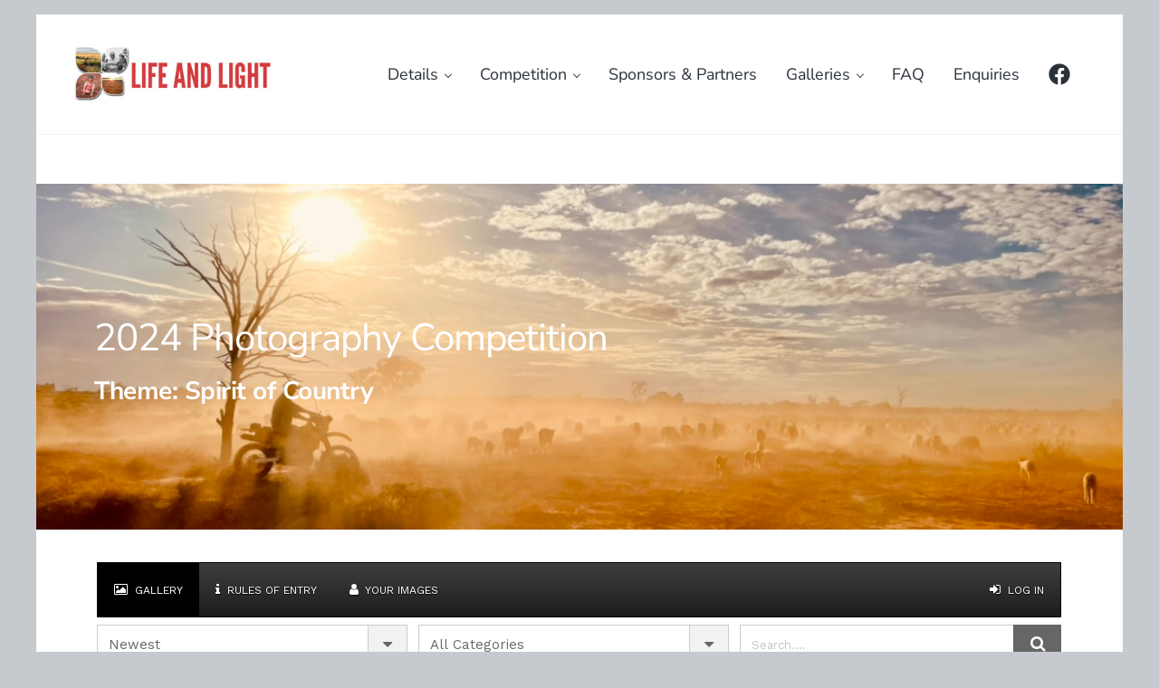

--- FILE ---
content_type: text/html; charset=UTF-8
request_url: https://lifeandlight.com.au/2024-photography-competition/?contest=gallery
body_size: 15155
content:
<!DOCTYPE html>
<html lang="en-AU">
<head >
<meta charset="UTF-8" />
<meta name="viewport" content="width=device-width, initial-scale=1" />
<style>
#wpadminbar #wp-admin-bar-wccp_free_top_button .ab-icon:before {
	content: "\f160";
	color: #02CA02;
	top: 3px;
}
#wpadminbar #wp-admin-bar-wccp_free_top_button .ab-icon {
	transform: rotate(45deg);
}
</style>
<meta name='robots' content='max-image-preview:large' />
	<style>img:is([sizes="auto" i], [sizes^="auto," i]) { contain-intrinsic-size: 3000px 1500px }</style>
	
            <script data-no-defer="1" data-ezscrex="false" data-cfasync="false" data-pagespeed-no-defer data-cookieconsent="ignore">
                var ctPublicFunctions = {"_ajax_nonce":"e7c4c44f93","_rest_nonce":"7b116d4574","_ajax_url":"\/wp-admin\/admin-ajax.php","_rest_url":"https:\/\/lifeandlight.com.au\/wp-json\/","data__cookies_type":"none","data__ajax_type":"rest","data__bot_detector_enabled":"0","data__frontend_data_log_enabled":1,"cookiePrefix":"","wprocket_detected":false,"host_url":"lifeandlight.com.au","text__ee_click_to_select":"Click to select the whole data","text__ee_original_email":"The complete one is","text__ee_got_it":"Got it","text__ee_blocked":"Blocked","text__ee_cannot_connect":"Cannot connect","text__ee_cannot_decode":"Can not decode email. Unknown reason","text__ee_email_decoder":"CleanTalk email decoder","text__ee_wait_for_decoding":"The magic is on the way!","text__ee_decoding_process":"Please wait a few seconds while we decode the contact data."}
            </script>
        
            <script data-no-defer="1" data-ezscrex="false" data-cfasync="false" data-pagespeed-no-defer data-cookieconsent="ignore">
                var ctPublic = {"_ajax_nonce":"e7c4c44f93","settings__forms__check_internal":"0","settings__forms__check_external":"0","settings__forms__force_protection":0,"settings__forms__search_test":"1","settings__data__bot_detector_enabled":"0","settings__sfw__anti_crawler":0,"blog_home":"https:\/\/lifeandlight.com.au\/","pixel__setting":"3","pixel__enabled":false,"pixel__url":"https:\/\/moderate6-v4.cleantalk.org\/pixel\/e0fcebc6998a30647c3cfa5a631af04f.gif","data__email_check_before_post":"1","data__email_check_exist_post":1,"data__cookies_type":"none","data__key_is_ok":true,"data__visible_fields_required":true,"wl_brandname":"Anti-Spam by CleanTalk","wl_brandname_short":"CleanTalk","ct_checkjs_key":257512968,"emailEncoderPassKey":"fc8521a4997b1881e9f3b471f71073d2","bot_detector_forms_excluded":"W10=","advancedCacheExists":false,"varnishCacheExists":false,"wc_ajax_add_to_cart":false}
            </script>
        
	<!-- This site is optimized with the Yoast SEO Premium plugin v15.6.2 - https://yoast.com/wordpress/plugins/seo/ -->
	<title>2024 Photography Competition | Life and Light Photography Competition</title>
	<meta name="robots" content="index, follow, max-snippet:-1, max-image-preview:large, max-video-preview:-1" />
	<link rel="canonical" href="https://lifeandlight.com.au/2024-photography-competition/" />
	<meta property="og:locale" content="en_US" />
	<meta property="og:type" content="article" />
	<meta property="og:title" content="2024 Photography Competition | Life and Light Photography Competition" />
	<meta property="og:url" content="https://lifeandlight.com.au/2024-photography-competition/" />
	<meta property="og:site_name" content="Life and Light Photography Competition" />
	<meta property="article:publisher" content="https://www.facebook.com/lifeandlightphotocomp/" />
	<meta property="article:modified_time" content="2024-01-08T00:48:03+00:00" />
	<meta property="og:image" content="https://lifeandlight.com.au/wp-content/uploads/2024/01/Dusty-walk-home.jpg" />
	<meta property="og:image:width" content="1170" />
	<meta property="og:image:height" content="879" />
	<meta name="twitter:card" content="summary_large_image" />
	<meta name="twitter:label1" content="Est. reading time">
	<meta name="twitter:data1" content="1 minute">
	<script type="application/ld+json" class="yoast-schema-graph">{"@context":"https://schema.org","@graph":[{"@type":"WebSite","@id":"https://lifeandlight.com.au/#website","url":"https://lifeandlight.com.au/","name":"Life and Light Photography Competition","description":"Revealing the connection between landscape, produce and land managers of the NSW Western Region.","potentialAction":[{"@type":"SearchAction","target":"https://lifeandlight.com.au/?s={search_term_string}","query-input":"required name=search_term_string"}],"inLanguage":"en-AU"},{"@type":"ImageObject","@id":"https://lifeandlight.com.au/2024-photography-competition/#primaryimage","inLanguage":"en-AU","url":"https://lifeandlight.com.au/wp-content/uploads/2024/01/Dusty-walk-home.jpg","width":1170,"height":879},{"@type":"WebPage","@id":"https://lifeandlight.com.au/2024-photography-competition/#webpage","url":"https://lifeandlight.com.au/2024-photography-competition/","name":"2024 Photography Competition | Life and Light Photography Competition","isPartOf":{"@id":"https://lifeandlight.com.au/#website"},"primaryImageOfPage":{"@id":"https://lifeandlight.com.au/2024-photography-competition/#primaryimage"},"datePublished":"2024-01-08T00:17:47+00:00","dateModified":"2024-01-08T00:48:03+00:00","inLanguage":"en-AU","potentialAction":[{"@type":"ReadAction","target":["https://lifeandlight.com.au/2024-photography-competition/"]}]}]}</script>
	<!-- / Yoast SEO Premium plugin. -->


<link rel='dns-prefetch' href='//stats.wp.com' />
<link rel="alternate" type="application/rss+xml" title="Life and Light Photography Competition &raquo; Feed" href="https://lifeandlight.com.au/feed/" />
<link rel="alternate" type="application/rss+xml" title="Life and Light Photography Competition &raquo; Comments Feed" href="https://lifeandlight.com.au/comments/feed/" />
<link rel="preload" class="mai-preload" href="https://lifeandlight.com.au/wp-content/fonts/nunito-sans/pe0RMImSLYBIv1o4X1M8cce4OdVisMz5nZRqy6cmmmU3t2FQWEAEOvV9wNvrwlNstMKW3Y6K5WMwd-laLQ.woff2" as="font" type="font/woff2" crossorigin />
<link rel="preload" class="mai-preload" href="https://lifeandlight.com.au/wp-content/fonts/nunito-sans/pe0TMImSLYBIv1o4X1M8ce2xCx3yop4tQpF_MeTm0lfGWVpNn64CL7U8upHZIbMV51Q42ptCp7t1R-s.woff2" as="font" type="font/woff2" crossorigin />
<link rel="preload" class="mai-preload" href="https://lifeandlight.com.au/wp-content/fonts/nunito-sans/pe0TMImSLYBIv1o4X1M8ce2xCx3yop4tQpF_MeTm0lfGWVpNn64CL7U8upHZIbMV51Q42ptCp7t1R-s.woff2" as="font" type="font/woff2" crossorigin />
<link rel="preload" class="mai-preload" href="https://lifeandlight.com.au/wp-content/uploads/2017/03/Logo-lifeandlightx41.jpg" as="image" />
<link rel='stylesheet' id='wp-block-library-css' href='https://lifeandlight.com.au/wp-includes/css/dist/block-library/style.min.css?ver=6.8.3' type='text/css' media='all' />
<style id='classic-theme-styles-inline-css' type='text/css'>
/*! This file is auto-generated */
.wp-block-button__link{color:#fff;background-color:#32373c;border-radius:9999px;box-shadow:none;text-decoration:none;padding:calc(.667em + 2px) calc(1.333em + 2px);font-size:1.125em}.wp-block-file__button{background:#32373c;color:#fff;text-decoration:none}
</style>
<link rel='stylesheet' id='mediaelement-css' href='https://lifeandlight.com.au/wp-includes/js/mediaelement/mediaelementplayer-legacy.min.css?ver=4.2.17' type='text/css' media='all' />
<link rel='stylesheet' id='wp-mediaelement-css' href='https://lifeandlight.com.au/wp-includes/js/mediaelement/wp-mediaelement.min.css?ver=6.8.3' type='text/css' media='all' />
<style id='jetpack-sharing-buttons-style-inline-css' type='text/css'>
.jetpack-sharing-buttons__services-list{display:flex;flex-direction:row;flex-wrap:wrap;gap:0;list-style-type:none;margin:5px;padding:0}.jetpack-sharing-buttons__services-list.has-small-icon-size{font-size:12px}.jetpack-sharing-buttons__services-list.has-normal-icon-size{font-size:16px}.jetpack-sharing-buttons__services-list.has-large-icon-size{font-size:24px}.jetpack-sharing-buttons__services-list.has-huge-icon-size{font-size:36px}@media print{.jetpack-sharing-buttons__services-list{display:none!important}}.editor-styles-wrapper .wp-block-jetpack-sharing-buttons{gap:0;padding-inline-start:0}ul.jetpack-sharing-buttons__services-list.has-background{padding:1.25em 2.375em}
</style>
<style id='global-styles-inline-css' type='text/css'>
:root{--wp--preset--aspect-ratio--square: 1;--wp--preset--aspect-ratio--4-3: 4/3;--wp--preset--aspect-ratio--3-4: 3/4;--wp--preset--aspect-ratio--3-2: 3/2;--wp--preset--aspect-ratio--2-3: 2/3;--wp--preset--aspect-ratio--16-9: 16/9;--wp--preset--aspect-ratio--9-16: 9/16;--wp--preset--color--black: #000000;--wp--preset--color--cyan-bluish-gray: #abb8c3;--wp--preset--color--white: #ffffff;--wp--preset--color--pale-pink: #f78da7;--wp--preset--color--vivid-red: #cf2e2e;--wp--preset--color--luminous-vivid-orange: #ff6900;--wp--preset--color--luminous-vivid-amber: #fcb900;--wp--preset--color--light-green-cyan: #7bdcb5;--wp--preset--color--vivid-green-cyan: #00d084;--wp--preset--color--pale-cyan-blue: #8ed1fc;--wp--preset--color--vivid-cyan-blue: #0693e3;--wp--preset--color--vivid-purple: #9b51e0;--wp--preset--gradient--vivid-cyan-blue-to-vivid-purple: linear-gradient(135deg,rgba(6,147,227,1) 0%,rgb(155,81,224) 100%);--wp--preset--gradient--light-green-cyan-to-vivid-green-cyan: linear-gradient(135deg,rgb(122,220,180) 0%,rgb(0,208,130) 100%);--wp--preset--gradient--luminous-vivid-amber-to-luminous-vivid-orange: linear-gradient(135deg,rgba(252,185,0,1) 0%,rgba(255,105,0,1) 100%);--wp--preset--gradient--luminous-vivid-orange-to-vivid-red: linear-gradient(135deg,rgba(255,105,0,1) 0%,rgb(207,46,46) 100%);--wp--preset--gradient--very-light-gray-to-cyan-bluish-gray: linear-gradient(135deg,rgb(238,238,238) 0%,rgb(169,184,195) 100%);--wp--preset--gradient--cool-to-warm-spectrum: linear-gradient(135deg,rgb(74,234,220) 0%,rgb(151,120,209) 20%,rgb(207,42,186) 40%,rgb(238,44,130) 60%,rgb(251,105,98) 80%,rgb(254,248,76) 100%);--wp--preset--gradient--blush-light-purple: linear-gradient(135deg,rgb(255,206,236) 0%,rgb(152,150,240) 100%);--wp--preset--gradient--blush-bordeaux: linear-gradient(135deg,rgb(254,205,165) 0%,rgb(254,45,45) 50%,rgb(107,0,62) 100%);--wp--preset--gradient--luminous-dusk: linear-gradient(135deg,rgb(255,203,112) 0%,rgb(199,81,192) 50%,rgb(65,88,208) 100%);--wp--preset--gradient--pale-ocean: linear-gradient(135deg,rgb(255,245,203) 0%,rgb(182,227,212) 50%,rgb(51,167,181) 100%);--wp--preset--gradient--electric-grass: linear-gradient(135deg,rgb(202,248,128) 0%,rgb(113,206,126) 100%);--wp--preset--gradient--midnight: linear-gradient(135deg,rgb(2,3,129) 0%,rgb(40,116,252) 100%);--wp--preset--gradient--corporate: linear-gradient(to bottom right, var(--color-primary) 0%, var(--color-link) 100%);--wp--preset--font-size--small: 13px;--wp--preset--font-size--medium: 20px;--wp--preset--font-size--large: 36px;--wp--preset--font-size--x-large: 42px;--wp--preset--spacing--20: 0.44rem;--wp--preset--spacing--30: 0.67rem;--wp--preset--spacing--40: 1rem;--wp--preset--spacing--50: 1.5rem;--wp--preset--spacing--60: 2.25rem;--wp--preset--spacing--70: 3.38rem;--wp--preset--spacing--80: 5.06rem;--wp--preset--shadow--natural: 6px 6px 9px rgba(0, 0, 0, 0.2);--wp--preset--shadow--deep: 12px 12px 50px rgba(0, 0, 0, 0.4);--wp--preset--shadow--sharp: 6px 6px 0px rgba(0, 0, 0, 0.2);--wp--preset--shadow--outlined: 6px 6px 0px -3px rgba(255, 255, 255, 1), 6px 6px rgba(0, 0, 0, 1);--wp--preset--shadow--crisp: 6px 6px 0px rgba(0, 0, 0, 1);}:where(.is-layout-flex){gap: 0.5em;}:where(.is-layout-grid){gap: 0.5em;}body .is-layout-flex{display: flex;}.is-layout-flex{flex-wrap: wrap;align-items: center;}.is-layout-flex > :is(*, div){margin: 0;}body .is-layout-grid{display: grid;}.is-layout-grid > :is(*, div){margin: 0;}:where(.wp-block-columns.is-layout-flex){gap: 2em;}:where(.wp-block-columns.is-layout-grid){gap: 2em;}:where(.wp-block-post-template.is-layout-flex){gap: 1.25em;}:where(.wp-block-post-template.is-layout-grid){gap: 1.25em;}.has-black-color{color: var(--wp--preset--color--black) !important;}.has-cyan-bluish-gray-color{color: var(--wp--preset--color--cyan-bluish-gray) !important;}.has-white-color{color: var(--wp--preset--color--white) !important;}.has-pale-pink-color{color: var(--wp--preset--color--pale-pink) !important;}.has-vivid-red-color{color: var(--wp--preset--color--vivid-red) !important;}.has-luminous-vivid-orange-color{color: var(--wp--preset--color--luminous-vivid-orange) !important;}.has-luminous-vivid-amber-color{color: var(--wp--preset--color--luminous-vivid-amber) !important;}.has-light-green-cyan-color{color: var(--wp--preset--color--light-green-cyan) !important;}.has-vivid-green-cyan-color{color: var(--wp--preset--color--vivid-green-cyan) !important;}.has-pale-cyan-blue-color{color: var(--wp--preset--color--pale-cyan-blue) !important;}.has-vivid-cyan-blue-color{color: var(--wp--preset--color--vivid-cyan-blue) !important;}.has-vivid-purple-color{color: var(--wp--preset--color--vivid-purple) !important;}.has-black-background-color{background-color: var(--wp--preset--color--black) !important;}.has-cyan-bluish-gray-background-color{background-color: var(--wp--preset--color--cyan-bluish-gray) !important;}.has-white-background-color{background-color: var(--wp--preset--color--white) !important;}.has-pale-pink-background-color{background-color: var(--wp--preset--color--pale-pink) !important;}.has-vivid-red-background-color{background-color: var(--wp--preset--color--vivid-red) !important;}.has-luminous-vivid-orange-background-color{background-color: var(--wp--preset--color--luminous-vivid-orange) !important;}.has-luminous-vivid-amber-background-color{background-color: var(--wp--preset--color--luminous-vivid-amber) !important;}.has-light-green-cyan-background-color{background-color: var(--wp--preset--color--light-green-cyan) !important;}.has-vivid-green-cyan-background-color{background-color: var(--wp--preset--color--vivid-green-cyan) !important;}.has-pale-cyan-blue-background-color{background-color: var(--wp--preset--color--pale-cyan-blue) !important;}.has-vivid-cyan-blue-background-color{background-color: var(--wp--preset--color--vivid-cyan-blue) !important;}.has-vivid-purple-background-color{background-color: var(--wp--preset--color--vivid-purple) !important;}.has-black-border-color{border-color: var(--wp--preset--color--black) !important;}.has-cyan-bluish-gray-border-color{border-color: var(--wp--preset--color--cyan-bluish-gray) !important;}.has-white-border-color{border-color: var(--wp--preset--color--white) !important;}.has-pale-pink-border-color{border-color: var(--wp--preset--color--pale-pink) !important;}.has-vivid-red-border-color{border-color: var(--wp--preset--color--vivid-red) !important;}.has-luminous-vivid-orange-border-color{border-color: var(--wp--preset--color--luminous-vivid-orange) !important;}.has-luminous-vivid-amber-border-color{border-color: var(--wp--preset--color--luminous-vivid-amber) !important;}.has-light-green-cyan-border-color{border-color: var(--wp--preset--color--light-green-cyan) !important;}.has-vivid-green-cyan-border-color{border-color: var(--wp--preset--color--vivid-green-cyan) !important;}.has-pale-cyan-blue-border-color{border-color: var(--wp--preset--color--pale-cyan-blue) !important;}.has-vivid-cyan-blue-border-color{border-color: var(--wp--preset--color--vivid-cyan-blue) !important;}.has-vivid-purple-border-color{border-color: var(--wp--preset--color--vivid-purple) !important;}.has-vivid-cyan-blue-to-vivid-purple-gradient-background{background: var(--wp--preset--gradient--vivid-cyan-blue-to-vivid-purple) !important;}.has-light-green-cyan-to-vivid-green-cyan-gradient-background{background: var(--wp--preset--gradient--light-green-cyan-to-vivid-green-cyan) !important;}.has-luminous-vivid-amber-to-luminous-vivid-orange-gradient-background{background: var(--wp--preset--gradient--luminous-vivid-amber-to-luminous-vivid-orange) !important;}.has-luminous-vivid-orange-to-vivid-red-gradient-background{background: var(--wp--preset--gradient--luminous-vivid-orange-to-vivid-red) !important;}.has-very-light-gray-to-cyan-bluish-gray-gradient-background{background: var(--wp--preset--gradient--very-light-gray-to-cyan-bluish-gray) !important;}.has-cool-to-warm-spectrum-gradient-background{background: var(--wp--preset--gradient--cool-to-warm-spectrum) !important;}.has-blush-light-purple-gradient-background{background: var(--wp--preset--gradient--blush-light-purple) !important;}.has-blush-bordeaux-gradient-background{background: var(--wp--preset--gradient--blush-bordeaux) !important;}.has-luminous-dusk-gradient-background{background: var(--wp--preset--gradient--luminous-dusk) !important;}.has-pale-ocean-gradient-background{background: var(--wp--preset--gradient--pale-ocean) !important;}.has-electric-grass-gradient-background{background: var(--wp--preset--gradient--electric-grass) !important;}.has-midnight-gradient-background{background: var(--wp--preset--gradient--midnight) !important;}.has-small-font-size{font-size: var(--wp--preset--font-size--small) !important;}.has-medium-font-size{font-size: var(--wp--preset--font-size--medium) !important;}.has-large-font-size{font-size: var(--wp--preset--font-size--large) !important;}.has-x-large-font-size{font-size: var(--wp--preset--font-size--x-large) !important;}
:where(.wp-block-post-template.is-layout-flex){gap: 1.25em;}:where(.wp-block-post-template.is-layout-grid){gap: 1.25em;}
:where(.wp-block-columns.is-layout-flex){gap: 2em;}:where(.wp-block-columns.is-layout-grid){gap: 2em;}
:root :where(.wp-block-pullquote){font-size: 1.5em;line-height: 1.6;}
</style>
<link rel='stylesheet' id='cleantalk-public-css-css' href='https://lifeandlight.com.au/wp-content/plugins/cleantalk-spam-protect/css/cleantalk-public.min.css?ver=6.58.1_1751244359' type='text/css' media='all' />
<link rel='stylesheet' id='cleantalk-email-decoder-css-css' href='https://lifeandlight.com.au/wp-content/plugins/cleantalk-spam-protect/css/cleantalk-email-decoder.min.css?ver=6.58.1_1751244359' type='text/css' media='all' />
<link rel='stylesheet' id='hide-admin-bar-based-on-user-roles-css' href='https://lifeandlight.com.au/wp-content/plugins/hide-admin-bar-based-on-user-roles/public/css/hide-admin-bar-based-on-user-roles-public.css?ver=6.0.2' type='text/css' media='all' />
<link rel='stylesheet' id='photo-contest-font-css' href='https://lifeandlight.com.au/wp-content/plugins/photo-contest/css/font_work_sans.css?ver=4.2' type='text/css' media='all' />
<link rel='stylesheet' id='photo-contest-mobilemenu-css' href='https://lifeandlight.com.au/wp-content/plugins/photo-contest/css/mobilemenu-v1.css?ver=4.2' type='text/css' media='all' />
<link rel='stylesheet' id='photo-contest-public-css' href='https://lifeandlight.com.au/wp-content/plugins/photo-contest/css/public.css?ver=4.2' type='text/css' media='all' />
<link rel='stylesheet' id='photo-contest-modern-css' href='https://lifeandlight.com.au/wp-content/plugins/photo-contest/css/modern.css?ver=4.2' type='text/css' media='all' />
<link rel='stylesheet' id='photo-contest-classic-css' href='https://lifeandlight.com.au/wp-content/plugins/photo-contest/css/classic.css?ver=4.2' type='text/css' media='all' />
<link rel='stylesheet' id='photo-contest-bootstrap-css' href='https://lifeandlight.com.au/wp-content/plugins/photo-contest/css/bootstrap.css?ver=4.2' type='text/css' media='all' />
<link rel='stylesheet' id='photo-contest-forms-plus-css' href='https://lifeandlight.com.au/wp-content/plugins/photo-contest/css/forms-plus.css?ver=4.2' type='text/css' media='all' />
<link rel='stylesheet' id='photo-contest-forms-plus-slateGray-css' href='https://lifeandlight.com.au/wp-content/plugins/photo-contest/css/forms-plus-slateGray.css?ver=4.2' type='text/css' media='all' />
<link rel='stylesheet' id='photo-contest-lightbox-css' href='https://lifeandlight.com.au/wp-content/plugins/photo-contest/assets/lightbox/css/lightbox.css?ver=4.2' type='text/css' media='all' />
<link rel='stylesheet' id='photo-contest-font-awesome-css' href='https://lifeandlight.com.au/wp-content/plugins/photo-contest/css/font-awesome.min.css?ver=4.2' type='text/css' media='all' />
<link rel='stylesheet' id='mai-engine-main-css' href='https://lifeandlight.com.au/wp-content/plugins/mai-engine/assets/css/main.min.css?ver=2.36.1.63020250304' type='text/css' media='all' />
<link rel='stylesheet' id='mai-engine-header-css' href='https://lifeandlight.com.au/wp-content/plugins/mai-engine/assets/css/header.min.css?ver=2.36.1.63020250304' type='text/css' media='all' />
<link rel='stylesheet' id='mai-engine-blocks-css' href='https://lifeandlight.com.au/wp-content/plugins/mai-engine/assets/css/blocks.min.css?ver=2.36.1.63020250304' type='text/css' media='all' />
<link rel='stylesheet' id='mai-engine-utilities-css' href='https://lifeandlight.com.au/wp-content/plugins/mai-engine/assets/css/utilities.min.css?ver=2.36.1.63020250304' type='text/css' media='all' />
<link rel='stylesheet' id='mai-engine-theme-css' href='https://lifeandlight.com.au/wp-content/plugins/mai-engine/assets/css/themes/prosper.min.css?ver=2.36.1.63020250304' type='text/css' media='all' />
<link rel='stylesheet' id='mai-engine-desktop-css' href='https://lifeandlight.com.au/wp-content/plugins/mai-engine/assets/css/desktop.min.css?ver=2.36.1.63020250304' type='text/css' media='only screen and (min-width:1000px)' />
<link rel='stylesheet' id='mai-prosper-css' href='https://lifeandlight.com.au/wp-content/themes/mai-prosper/style.css?ver=2.1.0.21120220259' type='text/css' media='all' />
<script type="text/javascript" src="https://lifeandlight.com.au/wp-content/plugins/cleantalk-spam-protect/js/apbct-public-bundle_comm-func.min.js?ver=6.58.1_1751244359" id="apbct-public-bundle_comm-func-js-js"></script>
<script type="text/javascript" src="https://lifeandlight.com.au/wp-includes/js/jquery/jquery.min.js?ver=3.7.1" id="jquery-core-js"></script>
<script type="text/javascript" src="https://lifeandlight.com.au/wp-content/plugins/hide-admin-bar-based-on-user-roles/public/js/hide-admin-bar-based-on-user-roles-public.js?ver=6.0.2" id="hide-admin-bar-based-on-user-roles-js"></script>
<script type="text/javascript" src="https://lifeandlight.com.au/wp-content/plugins/photo-contest/js/menu_mobile.js?ver=4.2" id="photo-contest-mobile-menu-js-js"></script>
<script type="text/javascript" src="https://lifeandlight.com.au/wp-content/plugins/photo-contest/js/public.js?ver=4.2" id="photo-contest-plugin-script-js"></script>
<link rel="https://api.w.org/" href="https://lifeandlight.com.au/wp-json/" /><link rel="alternate" title="JSON" type="application/json" href="https://lifeandlight.com.au/wp-json/wp/v2/pages/4961" /><link rel="EditURI" type="application/rsd+xml" title="RSD" href="https://lifeandlight.com.au/xmlrpc.php?rsd" />
<meta name="generator" content="WordPress 6.8.3" />
<link rel='shortlink' href='https://lifeandlight.com.au/?p=4961' />
<link rel="alternate" title="oEmbed (JSON)" type="application/json+oembed" href="https://lifeandlight.com.au/wp-json/oembed/1.0/embed?url=https%3A%2F%2Flifeandlight.com.au%2F2024-photography-competition%2F" />
<link rel="alternate" title="oEmbed (XML)" type="text/xml+oembed" href="https://lifeandlight.com.au/wp-json/oembed/1.0/embed?url=https%3A%2F%2Flifeandlight.com.au%2F2024-photography-competition%2F&#038;format=xml" />
	<style>img#wpstats{display:none}</style>
		        <script type="text/javascript">
            var ajaxurl = 'https://lifeandlight.com.au/wp-admin/admin-ajax.php';
        </script>
        <!-- Global site tag (gtag.js) - Google Analytics -->
<script async src="https://www.googletagmanager.com/gtag/js?id=UA-96186166-1"></script>
<script>
  window.dataLayer = window.dataLayer || [];
  function gtag(){dataLayer.push(arguments);}
  gtag('js', new Date());

  gtag('config', 'UA-96186166-1');
</script>
<style id="uagb-style-conditional-extension">@media (min-width: 1025px){body .uag-hide-desktop.uagb-google-map__wrap,body .uag-hide-desktop{display:none !important}}@media (min-width: 768px) and (max-width: 1024px){body .uag-hide-tab.uagb-google-map__wrap,body .uag-hide-tab{display:none !important}}@media (max-width: 767px){body .uag-hide-mob.uagb-google-map__wrap,body .uag-hide-mob{display:none !important}}</style><style id="uagb-style-frontend-4961">.uag-blocks-common-selector{z-index:var(--z-index-desktop) !important}@media (max-width: 976px){.uag-blocks-common-selector{z-index:var(--z-index-tablet) !important}}@media (max-width: 767px){.uag-blocks-common-selector{z-index:var(--z-index-mobile) !important}}
</style><link rel="icon" href="https://lifeandlight.com.au/wp-content/uploads/2023/03/cropped-lifeandlight-icon-1-32x32.png" sizes="32x32" />
<link rel="icon" href="https://lifeandlight.com.au/wp-content/uploads/2023/03/cropped-lifeandlight-icon-1-192x192.png" sizes="192x192" />
<link rel="apple-touch-icon" href="https://lifeandlight.com.au/wp-content/uploads/2023/03/cropped-lifeandlight-icon-1-180x180.png" />
<meta name="msapplication-TileImage" content="https://lifeandlight.com.au/wp-content/uploads/2023/03/cropped-lifeandlight-icon-1-270x270.png" />
		<style type="text/css" id="wp-custom-css">
			.home-image {
	padding-left: 40px !important
}


h1 {
	font-size: 42px;
	letter-spacing: -1px
}

h2 {
	letter-spacing: -0.5px;
	font-size: 28px;
	font-weight: bold;
	color: rgb(228, 21, 21);
}

h3 {
	font-size: 24px;
	font-weight: bold
}

h4 {
	font-size: 20px;
	font-weight: bold
}

.entry-title-single {
	font-size: 42px;
}
/*
Hides large button under image.

.pc-image-info-box .pc-image-info-box-button .pc-image-info-box-button-btn {
	display: none;
}
*/

input#gform_submit_button_2.gform_button.button {
	background: #b61111;
	padding: 100 100 100 100 !important
}


/*
Hides votes and views from image
*/

div.pc-main-votes {
	display:none !important
}

div.pc_visible {
	display:none !important
}		</style>
		<style id="mai-inline-styles">.header-stuck,:root{--custom-logo-width:180px;}:root{--breakpoint-xs:400px;--breakpoint-sm:600px;--breakpoint-md:800px;--breakpoint-lg:1000px;--breakpoint-xl:1200px;--title-area-padding-mobile:16px;--header-shrink-offset:51px;--body-font-family:Nunito Sans;--body-font-weight:400;--body-font-weight-bold:700;--heading-font-family:Nunito Sans;--heading-font-weight:800;--alt-font-family:unset;--alt-font-weight:400;--color-black:#000000;--color-white:#ffffff;--color-header:#ffffff;--color-background:#c6cace;--color-alt:#f6f8fa;--color-body:#4d5968;--color-heading:#2a3139;--color-link:#e41515;--color-link-light:#ec3636;--color-link-dark:#b61111;--color-primary:#e41515;--color-primary-light:#ec3636;--color-primary-dark:#b61111;--color-secondary:#c6cace;--color-secondary-light:#dbdee1;--color-secondary-dark:#aab0b6;--button-color:var(--color-white);--button-secondary-color:#2d3034;--button-link-url:url('https://lifeandlight.com.au/wp-content/plugins/mai-icons/icons/svgs/regular/arrow-right.svg');--pagination-next-url:url('https://lifeandlight.com.au/wp-content/plugins/mai-icons/icons/svgs/regular/arrow-right.svg');--pagination-previous-url:url('https://lifeandlight.com.au/wp-content/plugins/mai-icons/icons/svgs/regular/arrow-left.svg');--entry-next-url:url('https://lifeandlight.com.au/wp-content/plugins/mai-icons/icons/svgs/regular/arrow-right.svg');--entry-previous-url:url('https://lifeandlight.com.au/wp-content/plugins/mai-icons/icons/svgs/regular/arrow-left.svg');--search-url:url('https://lifeandlight.com.au/wp-content/plugins/mai-icons/icons/svgs/regular/search.svg');--page-header-background:#2a3139;--page-header-overlay-opacity:0.15;--page-header-padding-top:15vw;--page-header-padding-bottom:15vw;--page-header-inner-max-width:var(--breakpoint-md);--page-header-justify-content:start;--page-header-text-align:start;}.header-right{--menu-justify-content:flex-end;}.has-black-color{color:var(--color-black) !important;--body-color:var(--color-black);--heading-color:var(--color-black);--caption-color:var(--color-black);--cite-color:var(--color-black);}.has-black-background-color{background-color:var(--color-black) !important;}.has-white-color{color:var(--color-white) !important;--body-color:var(--color-white);--heading-color:var(--color-white);--caption-color:var(--color-white);--cite-color:var(--color-white);}.has-white-background-color{background-color:var(--color-white) !important;}.has-header-color{color:var(--color-header) !important;--body-color:var(--color-header);--heading-color:var(--color-header);--caption-color:var(--color-header);--cite-color:var(--color-header);}.has-header-background-color{background-color:var(--color-header) !important;}.has-background-color{color:var(--color-background) !important;--body-color:var(--color-background);--heading-color:var(--color-background);--caption-color:var(--color-background);--cite-color:var(--color-background);}.has-background-background-color{background-color:var(--color-background) !important;}.has-alt-color{color:var(--color-alt) !important;--body-color:var(--color-alt);--heading-color:var(--color-alt);--caption-color:var(--color-alt);--cite-color:var(--color-alt);}.has-alt-background-color{background-color:var(--color-alt) !important;}.has-body-color{color:var(--color-body) !important;--body-color:var(--color-body);--heading-color:var(--color-body);--caption-color:var(--color-body);--cite-color:var(--color-body);}.has-body-background-color{background-color:var(--color-body) !important;}.has-heading-color{color:var(--color-heading) !important;--body-color:var(--color-heading);--heading-color:var(--color-heading);--caption-color:var(--color-heading);--cite-color:var(--color-heading);}.has-heading-background-color{background-color:var(--color-heading) !important;}.has-links-color{color:var(--color-link) !important;--body-color:var(--color-link);--heading-color:var(--color-link);--caption-color:var(--color-link);--cite-color:var(--color-link);}.has-links-background-color{background-color:var(--color-link) !important;}.has-primary-color{color:var(--color-primary) !important;--body-color:var(--color-primary);--heading-color:var(--color-primary);--caption-color:var(--color-primary);--cite-color:var(--color-primary);}.has-primary-background-color{background-color:var(--color-primary) !important;}.has-secondary-color{color:var(--color-secondary) !important;--body-color:var(--color-secondary);--heading-color:var(--color-secondary);--caption-color:var(--color-secondary);--cite-color:var(--color-secondary);}.has-secondary-background-color{background-color:var(--color-secondary) !important;}@media (min-width: 1000px){:root{--custom-logo-width:220px;--title-area-padding-desktop:36px;}}/* cyrillic-ext */
@font-face {
  font-family: 'Nunito Sans';
  font-style: italic;
  font-weight: 400;
  font-stretch: 100%;
  font-display: swap;
  src: url(https://lifeandlight.com.au/wp-content/fonts/nunito-sans/f48c13f948983bb2504491a35d4dcad8) format('woff2');
  unicode-range: U+0460-052F, U+1C80-1C8A, U+20B4, U+2DE0-2DFF, U+A640-A69F, U+FE2E-FE2F;
}
/* cyrillic */
@font-face {
  font-family: 'Nunito Sans';
  font-style: italic;
  font-weight: 400;
  font-stretch: 100%;
  font-display: swap;
  src: url(https://lifeandlight.com.au/wp-content/fonts/nunito-sans/c2dff892afda4ab0f24379368938b9b7) format('woff2');
  unicode-range: U+0301, U+0400-045F, U+0490-0491, U+04B0-04B1, U+2116;
}
/* vietnamese */
@font-face {
  font-family: 'Nunito Sans';
  font-style: italic;
  font-weight: 400;
  font-stretch: 100%;
  font-display: swap;
  src: url(https://lifeandlight.com.au/wp-content/fonts/nunito-sans/8a4bfa8063c08adda53b4b84d3f753da) format('woff2');
  unicode-range: U+0102-0103, U+0110-0111, U+0128-0129, U+0168-0169, U+01A0-01A1, U+01AF-01B0, U+0300-0301, U+0303-0304, U+0308-0309, U+0323, U+0329, U+1EA0-1EF9, U+20AB;
}
/* latin-ext */
@font-face {
  font-family: 'Nunito Sans';
  font-style: italic;
  font-weight: 400;
  font-stretch: 100%;
  font-display: swap;
  src: url(https://lifeandlight.com.au/wp-content/fonts/nunito-sans/0c55d1f7f280bfbecab78844d4d7dde9) format('woff2');
  unicode-range: U+0100-02BA, U+02BD-02C5, U+02C7-02CC, U+02CE-02D7, U+02DD-02FF, U+0304, U+0308, U+0329, U+1D00-1DBF, U+1E00-1E9F, U+1EF2-1EFF, U+2020, U+20A0-20AB, U+20AD-20C0, U+2113, U+2C60-2C7F, U+A720-A7FF;
}
/* latin */
@font-face {
  font-family: 'Nunito Sans';
  font-style: italic;
  font-weight: 400;
  font-stretch: 100%;
  font-display: swap;
  src: url(https://lifeandlight.com.au/wp-content/fonts/nunito-sans/e7bf572ecffbe38505d792e3bfdbd8f6) format('woff2');
  unicode-range: U+0000-00FF, U+0131, U+0152-0153, U+02BB-02BC, U+02C6, U+02DA, U+02DC, U+0304, U+0308, U+0329, U+2000-206F, U+20AC, U+2122, U+2191, U+2193, U+2212, U+2215, U+FEFF, U+FFFD;
}
/* cyrillic-ext */
@font-face {
  font-family: 'Nunito Sans';
  font-style: italic;
  font-weight: 700;
  font-stretch: 100%;
  font-display: swap;
  src: url(https://lifeandlight.com.au/wp-content/fonts/nunito-sans/f48c13f948983bb2504491a35d4dcad8) format('woff2');
  unicode-range: U+0460-052F, U+1C80-1C8A, U+20B4, U+2DE0-2DFF, U+A640-A69F, U+FE2E-FE2F;
}
/* cyrillic */
@font-face {
  font-family: 'Nunito Sans';
  font-style: italic;
  font-weight: 700;
  font-stretch: 100%;
  font-display: swap;
  src: url(https://lifeandlight.com.au/wp-content/fonts/nunito-sans/c2dff892afda4ab0f24379368938b9b7) format('woff2');
  unicode-range: U+0301, U+0400-045F, U+0490-0491, U+04B0-04B1, U+2116;
}
/* vietnamese */
@font-face {
  font-family: 'Nunito Sans';
  font-style: italic;
  font-weight: 700;
  font-stretch: 100%;
  font-display: swap;
  src: url(https://lifeandlight.com.au/wp-content/fonts/nunito-sans/8a4bfa8063c08adda53b4b84d3f753da) format('woff2');
  unicode-range: U+0102-0103, U+0110-0111, U+0128-0129, U+0168-0169, U+01A0-01A1, U+01AF-01B0, U+0300-0301, U+0303-0304, U+0308-0309, U+0323, U+0329, U+1EA0-1EF9, U+20AB;
}
/* latin-ext */
@font-face {
  font-family: 'Nunito Sans';
  font-style: italic;
  font-weight: 700;
  font-stretch: 100%;
  font-display: swap;
  src: url(https://lifeandlight.com.au/wp-content/fonts/nunito-sans/0c55d1f7f280bfbecab78844d4d7dde9) format('woff2');
  unicode-range: U+0100-02BA, U+02BD-02C5, U+02C7-02CC, U+02CE-02D7, U+02DD-02FF, U+0304, U+0308, U+0329, U+1D00-1DBF, U+1E00-1E9F, U+1EF2-1EFF, U+2020, U+20A0-20AB, U+20AD-20C0, U+2113, U+2C60-2C7F, U+A720-A7FF;
}
/* latin */
@font-face {
  font-family: 'Nunito Sans';
  font-style: italic;
  font-weight: 700;
  font-stretch: 100%;
  font-display: swap;
  src: url(https://lifeandlight.com.au/wp-content/fonts/nunito-sans/e7bf572ecffbe38505d792e3bfdbd8f6) format('woff2');
  unicode-range: U+0000-00FF, U+0131, U+0152-0153, U+02BB-02BC, U+02C6, U+02DA, U+02DC, U+0304, U+0308, U+0329, U+2000-206F, U+20AC, U+2122, U+2191, U+2193, U+2212, U+2215, U+FEFF, U+FFFD;
}
/* cyrillic-ext */
@font-face {
  font-family: 'Nunito Sans';
  font-style: normal;
  font-weight: 400;
  font-stretch: 100%;
  font-display: swap;
  src: url(https://lifeandlight.com.au/wp-content/fonts/nunito-sans/a85e598eff2de6d4510e38aad3577f14) format('woff2');
  unicode-range: U+0460-052F, U+1C80-1C8A, U+20B4, U+2DE0-2DFF, U+A640-A69F, U+FE2E-FE2F;
}
/* cyrillic */
@font-face {
  font-family: 'Nunito Sans';
  font-style: normal;
  font-weight: 400;
  font-stretch: 100%;
  font-display: swap;
  src: url(https://lifeandlight.com.au/wp-content/fonts/nunito-sans/118f69fbad4072bf3ca1bc42ac8ee859) format('woff2');
  unicode-range: U+0301, U+0400-045F, U+0490-0491, U+04B0-04B1, U+2116;
}
/* vietnamese */
@font-face {
  font-family: 'Nunito Sans';
  font-style: normal;
  font-weight: 400;
  font-stretch: 100%;
  font-display: swap;
  src: url(https://lifeandlight.com.au/wp-content/fonts/nunito-sans/25db358060c12aac5aedc1b08f74ace4) format('woff2');
  unicode-range: U+0102-0103, U+0110-0111, U+0128-0129, U+0168-0169, U+01A0-01A1, U+01AF-01B0, U+0300-0301, U+0303-0304, U+0308-0309, U+0323, U+0329, U+1EA0-1EF9, U+20AB;
}
/* latin-ext */
@font-face {
  font-family: 'Nunito Sans';
  font-style: normal;
  font-weight: 400;
  font-stretch: 100%;
  font-display: swap;
  src: url(https://lifeandlight.com.au/wp-content/fonts/nunito-sans/691b9866132e4a6aad55c9c3b0507fa1) format('woff2');
  unicode-range: U+0100-02BA, U+02BD-02C5, U+02C7-02CC, U+02CE-02D7, U+02DD-02FF, U+0304, U+0308, U+0329, U+1D00-1DBF, U+1E00-1E9F, U+1EF2-1EFF, U+2020, U+20A0-20AB, U+20AD-20C0, U+2113, U+2C60-2C7F, U+A720-A7FF;
}
/* latin */
@font-face {
  font-family: 'Nunito Sans';
  font-style: normal;
  font-weight: 400;
  font-stretch: 100%;
  font-display: swap;
  src: url(https://lifeandlight.com.au/wp-content/fonts/nunito-sans/fb36cb3c6bb4e913cbd2c6362e43caa3) format('woff2');
  unicode-range: U+0000-00FF, U+0131, U+0152-0153, U+02BB-02BC, U+02C6, U+02DA, U+02DC, U+0304, U+0308, U+0329, U+2000-206F, U+20AC, U+2122, U+2191, U+2193, U+2212, U+2215, U+FEFF, U+FFFD;
}
/* cyrillic-ext */
@font-face {
  font-family: 'Nunito Sans';
  font-style: normal;
  font-weight: 700;
  font-stretch: 100%;
  font-display: swap;
  src: url(https://lifeandlight.com.au/wp-content/fonts/nunito-sans/a85e598eff2de6d4510e38aad3577f14) format('woff2');
  unicode-range: U+0460-052F, U+1C80-1C8A, U+20B4, U+2DE0-2DFF, U+A640-A69F, U+FE2E-FE2F;
}
/* cyrillic */
@font-face {
  font-family: 'Nunito Sans';
  font-style: normal;
  font-weight: 700;
  font-stretch: 100%;
  font-display: swap;
  src: url(https://lifeandlight.com.au/wp-content/fonts/nunito-sans/118f69fbad4072bf3ca1bc42ac8ee859) format('woff2');
  unicode-range: U+0301, U+0400-045F, U+0490-0491, U+04B0-04B1, U+2116;
}
/* vietnamese */
@font-face {
  font-family: 'Nunito Sans';
  font-style: normal;
  font-weight: 700;
  font-stretch: 100%;
  font-display: swap;
  src: url(https://lifeandlight.com.au/wp-content/fonts/nunito-sans/25db358060c12aac5aedc1b08f74ace4) format('woff2');
  unicode-range: U+0102-0103, U+0110-0111, U+0128-0129, U+0168-0169, U+01A0-01A1, U+01AF-01B0, U+0300-0301, U+0303-0304, U+0308-0309, U+0323, U+0329, U+1EA0-1EF9, U+20AB;
}
/* latin-ext */
@font-face {
  font-family: 'Nunito Sans';
  font-style: normal;
  font-weight: 700;
  font-stretch: 100%;
  font-display: swap;
  src: url(https://lifeandlight.com.au/wp-content/fonts/nunito-sans/691b9866132e4a6aad55c9c3b0507fa1) format('woff2');
  unicode-range: U+0100-02BA, U+02BD-02C5, U+02C7-02CC, U+02CE-02D7, U+02DD-02FF, U+0304, U+0308, U+0329, U+1D00-1DBF, U+1E00-1E9F, U+1EF2-1EFF, U+2020, U+20A0-20AB, U+20AD-20C0, U+2113, U+2C60-2C7F, U+A720-A7FF;
}
/* latin */
@font-face {
  font-family: 'Nunito Sans';
  font-style: normal;
  font-weight: 700;
  font-stretch: 100%;
  font-display: swap;
  src: url(https://lifeandlight.com.au/wp-content/fonts/nunito-sans/fb36cb3c6bb4e913cbd2c6362e43caa3) format('woff2');
  unicode-range: U+0000-00FF, U+0131, U+0152-0153, U+02BB-02BC, U+02C6, U+02DA, U+02DC, U+0304, U+0308, U+0329, U+2000-206F, U+20AC, U+2122, U+2191, U+2193, U+2212, U+2215, U+FEFF, U+FFFD;
}
/* cyrillic-ext */
@font-face {
  font-family: 'Nunito Sans';
  font-style: normal;
  font-weight: 800;
  font-stretch: 100%;
  font-display: swap;
  src: url(https://lifeandlight.com.au/wp-content/fonts/nunito-sans/a85e598eff2de6d4510e38aad3577f14) format('woff2');
  unicode-range: U+0460-052F, U+1C80-1C8A, U+20B4, U+2DE0-2DFF, U+A640-A69F, U+FE2E-FE2F;
}
/* cyrillic */
@font-face {
  font-family: 'Nunito Sans';
  font-style: normal;
  font-weight: 800;
  font-stretch: 100%;
  font-display: swap;
  src: url(https://lifeandlight.com.au/wp-content/fonts/nunito-sans/118f69fbad4072bf3ca1bc42ac8ee859) format('woff2');
  unicode-range: U+0301, U+0400-045F, U+0490-0491, U+04B0-04B1, U+2116;
}
/* vietnamese */
@font-face {
  font-family: 'Nunito Sans';
  font-style: normal;
  font-weight: 800;
  font-stretch: 100%;
  font-display: swap;
  src: url(https://lifeandlight.com.au/wp-content/fonts/nunito-sans/25db358060c12aac5aedc1b08f74ace4) format('woff2');
  unicode-range: U+0102-0103, U+0110-0111, U+0128-0129, U+0168-0169, U+01A0-01A1, U+01AF-01B0, U+0300-0301, U+0303-0304, U+0308-0309, U+0323, U+0329, U+1EA0-1EF9, U+20AB;
}
/* latin-ext */
@font-face {
  font-family: 'Nunito Sans';
  font-style: normal;
  font-weight: 800;
  font-stretch: 100%;
  font-display: swap;
  src: url(https://lifeandlight.com.au/wp-content/fonts/nunito-sans/691b9866132e4a6aad55c9c3b0507fa1) format('woff2');
  unicode-range: U+0100-02BA, U+02BD-02C5, U+02C7-02CC, U+02CE-02D7, U+02DD-02FF, U+0304, U+0308, U+0329, U+1D00-1DBF, U+1E00-1E9F, U+1EF2-1EFF, U+2020, U+20A0-20AB, U+20AD-20C0, U+2113, U+2C60-2C7F, U+A720-A7FF;
}
/* latin */
@font-face {
  font-family: 'Nunito Sans';
  font-style: normal;
  font-weight: 800;
  font-stretch: 100%;
  font-display: swap;
  src: url(https://lifeandlight.com.au/wp-content/fonts/nunito-sans/fb36cb3c6bb4e913cbd2c6362e43caa3) format('woff2');
  unicode-range: U+0000-00FF, U+0131, U+0152-0153, U+02BB-02BC, U+02C6, U+02DA, U+02DC, U+0304, U+0308, U+0329, U+2000-206F, U+20AC, U+2122, U+2191, U+2193, U+2212, U+2215, U+FEFF, U+FFFD;
}/* cyrillic-ext */
@font-face {
  font-family: 'Nunito Sans';
  font-style: italic;
  font-weight: 400;
  font-stretch: 100%;
  font-display: swap;
  src: url(https://lifeandlight.com.au/wp-content/fonts/nunito-sans/f48c13f948983bb2504491a35d4dcad8) format('woff2');
  unicode-range: U+0460-052F, U+1C80-1C8A, U+20B4, U+2DE0-2DFF, U+A640-A69F, U+FE2E-FE2F;
}
/* cyrillic */
@font-face {
  font-family: 'Nunito Sans';
  font-style: italic;
  font-weight: 400;
  font-stretch: 100%;
  font-display: swap;
  src: url(https://lifeandlight.com.au/wp-content/fonts/nunito-sans/c2dff892afda4ab0f24379368938b9b7) format('woff2');
  unicode-range: U+0301, U+0400-045F, U+0490-0491, U+04B0-04B1, U+2116;
}
/* vietnamese */
@font-face {
  font-family: 'Nunito Sans';
  font-style: italic;
  font-weight: 400;
  font-stretch: 100%;
  font-display: swap;
  src: url(https://lifeandlight.com.au/wp-content/fonts/nunito-sans/8a4bfa8063c08adda53b4b84d3f753da) format('woff2');
  unicode-range: U+0102-0103, U+0110-0111, U+0128-0129, U+0168-0169, U+01A0-01A1, U+01AF-01B0, U+0300-0301, U+0303-0304, U+0308-0309, U+0323, U+0329, U+1EA0-1EF9, U+20AB;
}
/* latin-ext */
@font-face {
  font-family: 'Nunito Sans';
  font-style: italic;
  font-weight: 400;
  font-stretch: 100%;
  font-display: swap;
  src: url(https://lifeandlight.com.au/wp-content/fonts/nunito-sans/0c55d1f7f280bfbecab78844d4d7dde9) format('woff2');
  unicode-range: U+0100-02BA, U+02BD-02C5, U+02C7-02CC, U+02CE-02D7, U+02DD-02FF, U+0304, U+0308, U+0329, U+1D00-1DBF, U+1E00-1E9F, U+1EF2-1EFF, U+2020, U+20A0-20AB, U+20AD-20C0, U+2113, U+2C60-2C7F, U+A720-A7FF;
}
/* latin */
@font-face {
  font-family: 'Nunito Sans';
  font-style: italic;
  font-weight: 400;
  font-stretch: 100%;
  font-display: swap;
  src: url(https://lifeandlight.com.au/wp-content/fonts/nunito-sans/e7bf572ecffbe38505d792e3bfdbd8f6) format('woff2');
  unicode-range: U+0000-00FF, U+0131, U+0152-0153, U+02BB-02BC, U+02C6, U+02DA, U+02DC, U+0304, U+0308, U+0329, U+2000-206F, U+20AC, U+2122, U+2191, U+2193, U+2212, U+2215, U+FEFF, U+FFFD;
}
/* cyrillic-ext */
@font-face {
  font-family: 'Nunito Sans';
  font-style: italic;
  font-weight: 700;
  font-stretch: 100%;
  font-display: swap;
  src: url(https://lifeandlight.com.au/wp-content/fonts/nunito-sans/f48c13f948983bb2504491a35d4dcad8) format('woff2');
  unicode-range: U+0460-052F, U+1C80-1C8A, U+20B4, U+2DE0-2DFF, U+A640-A69F, U+FE2E-FE2F;
}
/* cyrillic */
@font-face {
  font-family: 'Nunito Sans';
  font-style: italic;
  font-weight: 700;
  font-stretch: 100%;
  font-display: swap;
  src: url(https://lifeandlight.com.au/wp-content/fonts/nunito-sans/c2dff892afda4ab0f24379368938b9b7) format('woff2');
  unicode-range: U+0301, U+0400-045F, U+0490-0491, U+04B0-04B1, U+2116;
}
/* vietnamese */
@font-face {
  font-family: 'Nunito Sans';
  font-style: italic;
  font-weight: 700;
  font-stretch: 100%;
  font-display: swap;
  src: url(https://lifeandlight.com.au/wp-content/fonts/nunito-sans/8a4bfa8063c08adda53b4b84d3f753da) format('woff2');
  unicode-range: U+0102-0103, U+0110-0111, U+0128-0129, U+0168-0169, U+01A0-01A1, U+01AF-01B0, U+0300-0301, U+0303-0304, U+0308-0309, U+0323, U+0329, U+1EA0-1EF9, U+20AB;
}
/* latin-ext */
@font-face {
  font-family: 'Nunito Sans';
  font-style: italic;
  font-weight: 700;
  font-stretch: 100%;
  font-display: swap;
  src: url(https://lifeandlight.com.au/wp-content/fonts/nunito-sans/0c55d1f7f280bfbecab78844d4d7dde9) format('woff2');
  unicode-range: U+0100-02BA, U+02BD-02C5, U+02C7-02CC, U+02CE-02D7, U+02DD-02FF, U+0304, U+0308, U+0329, U+1D00-1DBF, U+1E00-1E9F, U+1EF2-1EFF, U+2020, U+20A0-20AB, U+20AD-20C0, U+2113, U+2C60-2C7F, U+A720-A7FF;
}
/* latin */
@font-face {
  font-family: 'Nunito Sans';
  font-style: italic;
  font-weight: 700;
  font-stretch: 100%;
  font-display: swap;
  src: url(https://lifeandlight.com.au/wp-content/fonts/nunito-sans/e7bf572ecffbe38505d792e3bfdbd8f6) format('woff2');
  unicode-range: U+0000-00FF, U+0131, U+0152-0153, U+02BB-02BC, U+02C6, U+02DA, U+02DC, U+0304, U+0308, U+0329, U+2000-206F, U+20AC, U+2122, U+2191, U+2193, U+2212, U+2215, U+FEFF, U+FFFD;
}
/* cyrillic-ext */
@font-face {
  font-family: 'Nunito Sans';
  font-style: normal;
  font-weight: 400;
  font-stretch: 100%;
  font-display: swap;
  src: url(https://lifeandlight.com.au/wp-content/fonts/nunito-sans/a85e598eff2de6d4510e38aad3577f14) format('woff2');
  unicode-range: U+0460-052F, U+1C80-1C8A, U+20B4, U+2DE0-2DFF, U+A640-A69F, U+FE2E-FE2F;
}
/* cyrillic */
@font-face {
  font-family: 'Nunito Sans';
  font-style: normal;
  font-weight: 400;
  font-stretch: 100%;
  font-display: swap;
  src: url(https://lifeandlight.com.au/wp-content/fonts/nunito-sans/118f69fbad4072bf3ca1bc42ac8ee859) format('woff2');
  unicode-range: U+0301, U+0400-045F, U+0490-0491, U+04B0-04B1, U+2116;
}
/* vietnamese */
@font-face {
  font-family: 'Nunito Sans';
  font-style: normal;
  font-weight: 400;
  font-stretch: 100%;
  font-display: swap;
  src: url(https://lifeandlight.com.au/wp-content/fonts/nunito-sans/25db358060c12aac5aedc1b08f74ace4) format('woff2');
  unicode-range: U+0102-0103, U+0110-0111, U+0128-0129, U+0168-0169, U+01A0-01A1, U+01AF-01B0, U+0300-0301, U+0303-0304, U+0308-0309, U+0323, U+0329, U+1EA0-1EF9, U+20AB;
}
/* latin-ext */
@font-face {
  font-family: 'Nunito Sans';
  font-style: normal;
  font-weight: 400;
  font-stretch: 100%;
  font-display: swap;
  src: url(https://lifeandlight.com.au/wp-content/fonts/nunito-sans/691b9866132e4a6aad55c9c3b0507fa1) format('woff2');
  unicode-range: U+0100-02BA, U+02BD-02C5, U+02C7-02CC, U+02CE-02D7, U+02DD-02FF, U+0304, U+0308, U+0329, U+1D00-1DBF, U+1E00-1E9F, U+1EF2-1EFF, U+2020, U+20A0-20AB, U+20AD-20C0, U+2113, U+2C60-2C7F, U+A720-A7FF;
}
/* latin */
@font-face {
  font-family: 'Nunito Sans';
  font-style: normal;
  font-weight: 400;
  font-stretch: 100%;
  font-display: swap;
  src: url(https://lifeandlight.com.au/wp-content/fonts/nunito-sans/fb36cb3c6bb4e913cbd2c6362e43caa3) format('woff2');
  unicode-range: U+0000-00FF, U+0131, U+0152-0153, U+02BB-02BC, U+02C6, U+02DA, U+02DC, U+0304, U+0308, U+0329, U+2000-206F, U+20AC, U+2122, U+2191, U+2193, U+2212, U+2215, U+FEFF, U+FFFD;
}
/* cyrillic-ext */
@font-face {
  font-family: 'Nunito Sans';
  font-style: normal;
  font-weight: 700;
  font-stretch: 100%;
  font-display: swap;
  src: url(https://lifeandlight.com.au/wp-content/fonts/nunito-sans/a85e598eff2de6d4510e38aad3577f14) format('woff2');
  unicode-range: U+0460-052F, U+1C80-1C8A, U+20B4, U+2DE0-2DFF, U+A640-A69F, U+FE2E-FE2F;
}
/* cyrillic */
@font-face {
  font-family: 'Nunito Sans';
  font-style: normal;
  font-weight: 700;
  font-stretch: 100%;
  font-display: swap;
  src: url(https://lifeandlight.com.au/wp-content/fonts/nunito-sans/118f69fbad4072bf3ca1bc42ac8ee859) format('woff2');
  unicode-range: U+0301, U+0400-045F, U+0490-0491, U+04B0-04B1, U+2116;
}
/* vietnamese */
@font-face {
  font-family: 'Nunito Sans';
  font-style: normal;
  font-weight: 700;
  font-stretch: 100%;
  font-display: swap;
  src: url(https://lifeandlight.com.au/wp-content/fonts/nunito-sans/25db358060c12aac5aedc1b08f74ace4) format('woff2');
  unicode-range: U+0102-0103, U+0110-0111, U+0128-0129, U+0168-0169, U+01A0-01A1, U+01AF-01B0, U+0300-0301, U+0303-0304, U+0308-0309, U+0323, U+0329, U+1EA0-1EF9, U+20AB;
}
/* latin-ext */
@font-face {
  font-family: 'Nunito Sans';
  font-style: normal;
  font-weight: 700;
  font-stretch: 100%;
  font-display: swap;
  src: url(https://lifeandlight.com.au/wp-content/fonts/nunito-sans/691b9866132e4a6aad55c9c3b0507fa1) format('woff2');
  unicode-range: U+0100-02BA, U+02BD-02C5, U+02C7-02CC, U+02CE-02D7, U+02DD-02FF, U+0304, U+0308, U+0329, U+1D00-1DBF, U+1E00-1E9F, U+1EF2-1EFF, U+2020, U+20A0-20AB, U+20AD-20C0, U+2113, U+2C60-2C7F, U+A720-A7FF;
}
/* latin */
@font-face {
  font-family: 'Nunito Sans';
  font-style: normal;
  font-weight: 700;
  font-stretch: 100%;
  font-display: swap;
  src: url(https://lifeandlight.com.au/wp-content/fonts/nunito-sans/fb36cb3c6bb4e913cbd2c6362e43caa3) format('woff2');
  unicode-range: U+0000-00FF, U+0131, U+0152-0153, U+02BB-02BC, U+02C6, U+02DA, U+02DC, U+0304, U+0308, U+0329, U+2000-206F, U+20AC, U+2122, U+2191, U+2193, U+2212, U+2215, U+FEFF, U+FFFD;
}
/* cyrillic-ext */
@font-face {
  font-family: 'Nunito Sans';
  font-style: normal;
  font-weight: 800;
  font-stretch: 100%;
  font-display: swap;
  src: url(https://lifeandlight.com.au/wp-content/fonts/nunito-sans/a85e598eff2de6d4510e38aad3577f14) format('woff2');
  unicode-range: U+0460-052F, U+1C80-1C8A, U+20B4, U+2DE0-2DFF, U+A640-A69F, U+FE2E-FE2F;
}
/* cyrillic */
@font-face {
  font-family: 'Nunito Sans';
  font-style: normal;
  font-weight: 800;
  font-stretch: 100%;
  font-display: swap;
  src: url(https://lifeandlight.com.au/wp-content/fonts/nunito-sans/118f69fbad4072bf3ca1bc42ac8ee859) format('woff2');
  unicode-range: U+0301, U+0400-045F, U+0490-0491, U+04B0-04B1, U+2116;
}
/* vietnamese */
@font-face {
  font-family: 'Nunito Sans';
  font-style: normal;
  font-weight: 800;
  font-stretch: 100%;
  font-display: swap;
  src: url(https://lifeandlight.com.au/wp-content/fonts/nunito-sans/25db358060c12aac5aedc1b08f74ace4) format('woff2');
  unicode-range: U+0102-0103, U+0110-0111, U+0128-0129, U+0168-0169, U+01A0-01A1, U+01AF-01B0, U+0300-0301, U+0303-0304, U+0308-0309, U+0323, U+0329, U+1EA0-1EF9, U+20AB;
}
/* latin-ext */
@font-face {
  font-family: 'Nunito Sans';
  font-style: normal;
  font-weight: 800;
  font-stretch: 100%;
  font-display: swap;
  src: url(https://lifeandlight.com.au/wp-content/fonts/nunito-sans/691b9866132e4a6aad55c9c3b0507fa1) format('woff2');
  unicode-range: U+0100-02BA, U+02BD-02C5, U+02C7-02CC, U+02CE-02D7, U+02DD-02FF, U+0304, U+0308, U+0329, U+1D00-1DBF, U+1E00-1E9F, U+1EF2-1EFF, U+2020, U+20A0-20AB, U+20AD-20C0, U+2113, U+2C60-2C7F, U+A720-A7FF;
}
/* latin */
@font-face {
  font-family: 'Nunito Sans';
  font-style: normal;
  font-weight: 800;
  font-stretch: 100%;
  font-display: swap;
  src: url(https://lifeandlight.com.au/wp-content/fonts/nunito-sans/fb36cb3c6bb4e913cbd2c6362e43caa3) format('woff2');
  unicode-range: U+0000-00FF, U+0131, U+0152-0153, U+02BB-02BC, U+02C6, U+02DA, U+02DC, U+0304, U+0308, U+0329, U+2000-206F, U+20AC, U+2122, U+2191, U+2193, U+2212, U+2215, U+FEFF, U+FFFD;
}</style></head>
<body class="wp-singular page-template-default page page-id-4961 wp-custom-logo wp-embed-responsive wp-theme-genesis wp-child-theme-mai-prosper none wide-content genesis-breadcrumbs-hidden has-boxed-container no-page-header has-sticky-header has-alignfull-first has-logo-left is-single no-sidebar no-js"><script>document.body.classList.replace('no-js','js');</script><div class="site-container" id="top"><ul class="genesis-skip-link"><li><a href="#genesis-content" class="screen-reader-shortcut"> Skip to main content</a></li><li><a href="#nav-header-right" class="screen-reader-shortcut"> Skip to header right navigation</a></li><li><a href="#site-footer" class="screen-reader-shortcut"> Skip to site footer</a></li></ul><header class="site-header"><div class="site-header-wrap"><div class="title-area title-area-first"><a href="https://lifeandlight.com.au/" class="custom-logo-link" rel="home"><img width="291" height="80" src="https://lifeandlight.com.au/wp-content/uploads/2017/03/Logo-lifeandlightx41.jpg" class="custom-logo" alt="Life and Light Photography Competition" loading="eager" fetchpriority="high" sizes="(min-width: 1000px) 220px, 180px" decoding="async" /></a><p class="site-title screen-reader-text">Life and Light Photography Competition</p><p class="site-description screen-reader-text">Revealing the connection between landscape, produce and land managers of the NSW Western Region.</p></div><div class="header-section-mobile header-right-mobile"><button class="menu-toggle" aria-expanded="false" aria-pressed="false"><span class="menu-toggle-icon"></span><span class="screen-reader-text">Menu</span></button></div><div class="header-section header-right"><nav class="nav-header nav-header-right" id="nav-header-right" aria-label="Header Right" itemscope itemtype="https://schema.org/SiteNavigationElement"><ul id="menu-primary-menu" class="menu genesis-nav-menu"><li class="menu-item menu-item-has-children menu-item-first"><a class="menu-item-link" href="javascript:void(0);"><span >Details</span></a>
<ul class="sub-menu">
	<li class="menu-item"><a class="menu-item-link" href="https://lifeandlight.com.au/theme-guidlines/"><span >2025 Theme Guidelines</span></a></li>
	<li class="menu-item"><a class="menu-item-link" href="https://lifeandlight.com.au/categories-prize-money/"><span >Categories &#038; Prize Money</span></a></li>
	<li class="menu-item"><a class="menu-item-link" href="https://lifeandlight.com.au/will-judges-looking/"><span >What will the judges be looking for?</span></a></li>
	<li class="menu-item"><a class="menu-item-link" href="https://lifeandlight.com.au/2025-photography-competition/?contest=contest-condition"><span >Competition Rules of Entry</span></a></li>
	<li class="menu-item"><a class="menu-item-link" href="https://lifeandlight.com.au/about-the-western-region/"><span >About the Western Region</span></a></li>
</ul>
</li>
<li class="menu-item menu-item-has-children"><a class="menu-item-link" href="https://lifeandlight.com.au/2025-photography-competition/"><span >Competition</span></a>
<ul class="sub-menu">
	<li class="menu-item"><a class="menu-item-link" href="https://lifeandlight.com.au/2025-photography-competition/"><span >2025 Photography Competition</span></a></li>
	<li class="menu-item"><a class="menu-item-link" href="https://lifeandlight.com.au/voting/"><span >People&#8217;s Choice Voting</span></a></li>
	<li class="menu-item"><a class="menu-item-link" href="https://lifeandlight.com.au/2024-winners/"><span >2025 Winners</span></a></li>
</ul>
</li>
<li class="menu-item"><a class="menu-item-link" href="https://lifeandlight.com.au/sponsors-partners/"><span >Sponsors &#038; Partners</span></a></li>
<li class="menu-item current-menu-ancestor current-menu-parent menu-item-has-children"><a class="menu-item-link" href="javascript:void(0);"><span >Galleries</span></a>
<ul class="sub-menu">
	<li class="menu-item current-menu-item page_item page-item-4961 current_page_item"><a class="menu-item-link menu-item-link-current" href="https://lifeandlight.com.au/2024-photography-competition/" aria-current="page"><span >2024 Photo Gallery</span></a></li>
	<li class="menu-item"><a class="menu-item-link" href="https://lifeandlight.com.au/2023-photography-competition/?contest=gallery"><span >2023 Photo Gallery</span></a></li>
	<li class="menu-item"><a class="menu-item-link" href="https://lifeandlight.com.au/2022-life-and-light-photography-competition/"><span >2022 Photo Gallery</span></a></li>
	<li class="menu-item"><a class="menu-item-link" href="https://lifeandlight.com.au/2021-photo-competition/"><span >2021 Photo Gallery</span></a></li>
	<li class="menu-item"><a class="menu-item-link" href="https://lifeandlight.com.au/2020-photography-competition-gallery/"><span >2020 Photo Gallery</span></a></li>
	<li class="menu-item"><a class="menu-item-link" href="https://lifeandlight.com.au/2019-photo-competition/"><span >2019 Photo Gallery</span></a></li>
</ul>
</li>
<li class="menu-item"><a class="menu-item-link" href="https://lifeandlight.com.au/frequently-asked-questions/"><span >FAQ</span></a></li>
<li class="menu-item"><a class="menu-item-link" href="https://lifeandlight.com.au/enquiries/"><span >Enquiries</span></a></li>
<li class="menu-item menu-item-last menu-item-icon"><a class="menu-item-link" href="https://www.facebook.com/lifeandlightphotocomp/"><span ><span class="mai-icon mai-icon-facebook" style="display:block;text-align:center;--icon-margin:0px 0px 0px 0px;--icon-padding:0px;--icon-size:1.5rem;--icon-color:currentColor;--icon-border-radius:var(--border-radius);"><span class="mai-icon-wrap"><svg xmlns="http://www.w3.org/2000/svg" viewbox="0 0 512 512" width="240" height="240"><!-- Font Awesome Pro 5.15.4 by @fontawesome - https://fontawesome.com License - https://fontawesome.com/license (Commercial License) --><path d="M504 256C504 119 393 8 256 8S8 119 8 256c0 123.78 90.69 226.38 209.25 245V327.69h-63V256h63v-54.64c0-62.15 37-96.48 93.67-96.48 27.14 0 55.52 4.84 55.52 4.84v61h-31.28c-30.8 0-40.41 19.12-40.41 38.73V256h68.78l-11 71.69h-57.78V501C413.31 482.38 504 379.78 504 256z"></path></svg></span></span></span></a></li>
</ul></nav></div></div></header><span class="header-spacer"></span><div class="site-inner"><div class="content-sidebar-wrap"><main class="content has-wide-content" id="genesis-content"><article class="entry entry-single no-entry-link page type-page" aria-label="2024 Photography Competition"><div class="entry-wrap entry-wrap-single"><div class="entry-content entry-content-single">
<div class="wp-block-cover alignfull is-light has-lg-padding-top has-lg-padding-bottom has-md-padding-left has-xl-margin-bottom"><span aria-hidden="true" class="has-background-dim-0 wp-block-cover__gradient-background has-background-dim"></span><img decoding="async" width="300" height="225" sizes="100vw" srcset="https://lifeandlight.com.au/wp-content/uploads/2024/01/Dusty-walk-home-300x225.jpg 300w, https://lifeandlight.com.au/wp-content/uploads/2024/01/Dusty-walk-home-350x263.jpg 350w, https://lifeandlight.com.au/wp-content/uploads/2024/01/Dusty-walk-home-400x300.jpg 400w, https://lifeandlight.com.au/wp-content/uploads/2024/01/Dusty-walk-home-768x577.jpg 768w, https://lifeandlight.com.au/wp-content/uploads/2024/01/Dusty-walk-home-800x600.jpg 800w, https://lifeandlight.com.au/wp-content/uploads/2024/01/Dusty-walk-home-1024x769.jpg 1024w, https://lifeandlight.com.au/wp-content/uploads/2024/01/Dusty-walk-home-1065x800.jpg 1065w, https://lifeandlight.com.au/wp-content/uploads/2024/01/Dusty-walk-home.jpg 1170w" class="wp-block-cover__image-background wp-image-4964" alt="" src="https://lifeandlight.com.au/wp-content/uploads/2024/01/Dusty-walk-home-300x225.jpg" data-object-fit="cover"/><div class="wp-block-cover__inner-container is-layout-flow wp-block-cover-is-layout-flow">
<h1 class="has-white-color has-text-color wp-block-heading" id="h-2024-photography-competition">2024 Photography Competition</h1>



<h2 class="has-white-color has-text-color wp-block-heading">Theme: Spirit of Country</h2>
</div></div>



<div class="pc-menu-animation pc-menu-position"><div class="clear"></div><a name="img" class="imganchor"></a><ul id="pcmenu" class="pcmenu full-width black normal"><li id="toggle"><a><i class="fa fa-bars"></i></a></li><li id="hide"><a><i class="fa fa-bars"></i></a></li><li class="active"><a href="https://lifeandlight.com.au/2024-photography-competition/?contest=gallery"><i class="fa fa-image"></i> Gallery</a></li><li><a href="https://lifeandlight.com.au/2024-photography-competition/?contest=contest-condition"><i class="fa fa-info"></i> Rules of entry</a></li><li><a href="https://lifeandlight.com.au/2024-photography-competition/?contest=contest-profile"><i class="fa fa-user"></i> Your Images</a></li><li class="pc-last"><a href="https://lifeandlight.com.au/2024-photography-competition/?contest=contest-profile"><i class="fa fa-sign-in" aria-hidden="true"></i> Log in</a></li></ul></div><div class="clear"></div><div class="photo-contest photo-contest-animation pcfontsizebigger"><style media="screen" type="text/css">
						.pcmodern:hover{
							background-color:#3dc0f1;
						}
						.pc-modern-button a, .pc-modern-button {
							color:#3dc0f1 !important;
						}
						.classic .imagebox:hover{
							background-color:#3dc0f1;
						}
		    </style><script src="https://lifeandlight.com.au/wp-content/plugins/photo-contest/assets/lightbox/lightbox.js"></script><div class="modern-p-form p-form-modern-steelBlue"><div data-base-class="p-form" class="p-form"><form action="https://lifeandlight.com.au/2024-photography-competition/" method="get" id="order-by-form""><div class="form-group pc-gal-select"><label class="input-group p-custom-arrow"><select name="contest-gallery-order" id="contest-gallery-order" onchange="this.form.submit()" class="form-control"><option value="date-down">Newest</option><option value="date-up" >Oldest</option><option value="random" >Random</option></select><span class="input-group-state"><span class="p-position"><span class="p-text"><span class="p-valid-text"><i class="fa fa-check"></i></span> <span class="p-error-text"><i class="fa fa-times"></i></span></span></span></span> <span class="p-field-cb"></span> <span class="p-select-arrow"><i class="fa fa-caret-down"></i></span></label></div><div class="form-group pc-gal-select"><label class="input-group p-custom-arrow"><select id="contest-category-order" name="contest-category-order" class="form-control" onchange="this.form.submit()"><option selected="selected" value="0">All Categories</option><option  value="64">2024 Junior</option><option  value="61">2024 Nature in the Spotlight</option><option  value="60">2024 Open Black & White</option><option  value="59">2024 Open Colour</option><option  value="62">2024 Semi Professional</option><option  value="63">2024 Wool & Livestock</option></select><span class="input-group-state"><span class="p-position"><span class="p-text"><span class="p-valid-text"><i class="fa fa-check"></i></span> <span class="p-error-text"><i class="fa fa-times"></i></span></span></span></span> <span class="p-field-cb"></span> <span class="p-select-arrow"><i class="fa fa-caret-down"></i></span></label></div><div class="form-group pc-gal-select-last"><div class="input-group"><input type="text" id="contest-search" name="contest-search" class="form-control" placeholder="Search...."><span class="input-group-state"><span class="p-position"><span class="p-text"><span class="p-valid-text"><i class="fa fa-check"></i></span> <span class="p-error-text"><i class="fa fa-times"></i></span></span></span></span> <span class="p-field-cb"></span> <span class="input-group-btn"><button type="button" class="pc-btn" onclick="this.form.submit()"><i class="fa fa-search"></i></button></span></div></div></form></div></div><div class="gallery-wrap plussix"><div class="one-half classic zip pcmobile"><div class="imagebox"><a data-test="full" href="https://lifeandlight.com.au/2024-photography-competition/?contest=photo-detail&photo_id=5561"><img decoding="async" src="https://lifeandlight.com.au/wp-content/uploads/2024/03/IMG_7537-3-350x350.jpeg" alt="" /></a><div class="clear"></div></div><div class="clear"></div><div class="gallery-title-autor"><div class="author" title="Roasting Marshmallows">Roasting Marshmallows</div><div class="pc-title"><a href="https://lifeandlight.com.au/2024-photography-competition/?contest=gallery&author-id=1554">Chantal Gibson</a></div><div class="clear"></div></div><div class="clear"></div><div class="gallery-votes"><span class="left" title="2024 Open Colour"><i class="fa fa-book fa-fw"></i>&nbsp;<span>2024 Open Colour</span></span><span class=" pc_displaynone"><i class="fa fa-eye  fa-fw"></i>&nbsp;<span></span></span><span class=" pc_displaynone"><i class="fa fa-heart fa-fw"></i>&nbsp;<span></span></span><div class="clear"></div></div></div><div class="one-full classic zip pcmobile"><div class="imagebox"><a data-test="full" href="https://lifeandlight.com.au/2024-photography-competition/?contest=photo-detail&photo_id=5561"><img decoding="async" src="https://lifeandlight.com.au/wp-content/uploads/2024/03/IMG_7537-3-350x350.jpeg" /></a><div class="clear"></div></div><div class="clear"></div><div class="gallery-title-autor"><div class="author" title="Roasting Marshmallows">Roasting Marshmallows</div><div class="pc-title"><a href="https://lifeandlight.com.au/2024-photography-competition/?contest=gallery&author-id=1554">Chantal Gibson</a></div><div class="clear"></div></div><div class="clear"></div><div class="gallery-votes"><span class="left" title="2024 Open Colour"><i class="fa fa-book fa-fw"></i>&nbsp;<span>2024 Open Colour</span></span><span class=" pc_displaynone"><i class="fa fa-eye  fa-fw"></i>&nbsp;<span></span></span><span class=" pc_displaynone"><i class="fa fa-heart fa-fw"></i>&nbsp;<span></span></span><div class="clear"></div></div></div><div class="modern-third pcmodern pcdesktop" onclick="javascript:location.href='https://lifeandlight.com.au/2024-photography-competition/?contest=photo-detail&photo_id=5561'"><div class="modern-image-box"><img decoding="async" src="https://lifeandlight.com.au/wp-content/uploads/2024/03/IMG_7537-3-350x350.jpeg" alt="" /></div><div class="modern-top-box"><div class="modern-top-box-title font16">Roasting Marshmallows</div><div class="modern-top-box-author  font12">Author: Chantal Gibson</div><div class="modern-top-box-votes  pc_displaynone font12">Votes: </div></div><div class="modern-bottom-box"><span class="pc-loveicon" onclick="javascript:location.href='https://lifeandlight.com.au/2024-photography-competition/?contest=photo-detail&photo_id=5561'"></span></div><div class="clear"></div></div><div class="one-half classic zip pcmobile"><div class="imagebox"><a data-test="full" href="https://lifeandlight.com.au/2024-photography-competition/?contest=photo-detail&photo_id=5557"><img decoding="async" src="https://lifeandlight.com.au/wp-content/uploads/2024/03/IMG_7535-350x350.jpeg" alt="" /></a><div class="clear"></div></div><div class="clear"></div><div class="gallery-title-autor"><div class="author" title="The Boss">The Boss</div><div class="pc-title"><a href="https://lifeandlight.com.au/2024-photography-competition/?contest=gallery&author-id=1554">Chantal Gibson</a></div><div class="clear"></div></div><div class="clear"></div><div class="gallery-votes"><span class="left" title="2024 Wool & Livestock"><i class="fa fa-book fa-fw"></i>&nbsp;<span>2024 Wool & Livestock</span></span><span class=" pc_displaynone"><i class="fa fa-eye  fa-fw"></i>&nbsp;<span></span></span><span class=" pc_displaynone"><i class="fa fa-heart fa-fw"></i>&nbsp;<span></span></span><div class="clear"></div></div></div><div class="one-full classic zip pcmobile"><div class="imagebox"><a data-test="full" href="https://lifeandlight.com.au/2024-photography-competition/?contest=photo-detail&photo_id=5557"><img decoding="async" src="https://lifeandlight.com.au/wp-content/uploads/2024/03/IMG_7535-350x350.jpeg" /></a><div class="clear"></div></div><div class="clear"></div><div class="gallery-title-autor"><div class="author" title="The Boss">The Boss</div><div class="pc-title"><a href="https://lifeandlight.com.au/2024-photography-competition/?contest=gallery&author-id=1554">Chantal Gibson</a></div><div class="clear"></div></div><div class="clear"></div><div class="gallery-votes"><span class="left" title="2024 Wool & Livestock"><i class="fa fa-book fa-fw"></i>&nbsp;<span>2024 Wool & Livestock</span></span><span class=" pc_displaynone"><i class="fa fa-eye  fa-fw"></i>&nbsp;<span></span></span><span class=" pc_displaynone"><i class="fa fa-heart fa-fw"></i>&nbsp;<span></span></span><div class="clear"></div></div></div><div class="modern-third pcmodern pcdesktop" onclick="javascript:location.href='https://lifeandlight.com.au/2024-photography-competition/?contest=photo-detail&photo_id=5557'"><div class="modern-image-box"><img decoding="async" src="https://lifeandlight.com.au/wp-content/uploads/2024/03/IMG_7535-350x350.jpeg" alt="" /></div><div class="modern-top-box"><div class="modern-top-box-title font16">The Boss</div><div class="modern-top-box-author  font12">Author: Chantal Gibson</div><div class="modern-top-box-votes  pc_displaynone font12">Votes: </div></div><div class="modern-bottom-box"><span class="pc-loveicon" onclick="javascript:location.href='https://lifeandlight.com.au/2024-photography-competition/?contest=photo-detail&photo_id=5557'"></span></div><div class="clear"></div></div><div class="one-half classic zip pcmobile"><div class="imagebox"><a data-test="full" href="https://lifeandlight.com.au/2024-photography-competition/?contest=photo-detail&photo_id=5556"><img decoding="async" src="https://lifeandlight.com.au/wp-content/uploads/2024/03/IMG_7548-350x350.jpeg" alt="" /></a><div class="clear"></div></div><div class="clear"></div><div class="gallery-title-autor"><div class="author" title="Hopes, dreams and wishes">Hopes, dreams and wishes</div><div class="pc-title"><a href="https://lifeandlight.com.au/2024-photography-competition/?contest=gallery&author-id=1554">Chantal Gibson</a></div><div class="clear"></div></div><div class="clear"></div><div class="gallery-votes"><span class="left" title="2024 Open Colour"><i class="fa fa-book fa-fw"></i>&nbsp;<span>2024 Open Colour</span></span><span class=" pc_displaynone"><i class="fa fa-eye  fa-fw"></i>&nbsp;<span></span></span><span class=" pc_displaynone"><i class="fa fa-heart fa-fw"></i>&nbsp;<span></span></span><div class="clear"></div></div></div><div class="one-full classic zip pcmobile"><div class="imagebox"><a data-test="full" href="https://lifeandlight.com.au/2024-photography-competition/?contest=photo-detail&photo_id=5556"><img decoding="async" src="https://lifeandlight.com.au/wp-content/uploads/2024/03/IMG_7548-350x350.jpeg" /></a><div class="clear"></div></div><div class="clear"></div><div class="gallery-title-autor"><div class="author" title="Hopes, dreams and wishes">Hopes, dreams and wishes</div><div class="pc-title"><a href="https://lifeandlight.com.au/2024-photography-competition/?contest=gallery&author-id=1554">Chantal Gibson</a></div><div class="clear"></div></div><div class="clear"></div><div class="gallery-votes"><span class="left" title="2024 Open Colour"><i class="fa fa-book fa-fw"></i>&nbsp;<span>2024 Open Colour</span></span><span class=" pc_displaynone"><i class="fa fa-eye  fa-fw"></i>&nbsp;<span></span></span><span class=" pc_displaynone"><i class="fa fa-heart fa-fw"></i>&nbsp;<span></span></span><div class="clear"></div></div></div><div class="modern-third pcmodern pcdesktop" onclick="javascript:location.href='https://lifeandlight.com.au/2024-photography-competition/?contest=photo-detail&photo_id=5556'"><div class="modern-image-box"><img decoding="async" src="https://lifeandlight.com.au/wp-content/uploads/2024/03/IMG_7548-350x350.jpeg" alt="" /></div><div class="modern-top-box"><div class="modern-top-box-title font16">Hopes, dreams and wishes</div><div class="modern-top-box-author  font12">Author: Chantal Gibson</div><div class="modern-top-box-votes  pc_displaynone font12">Votes: </div></div><div class="modern-bottom-box"><span class="pc-loveicon" onclick="javascript:location.href='https://lifeandlight.com.au/2024-photography-competition/?contest=photo-detail&photo_id=5556'"></span></div><div class="clear"></div></div><div class="one-half classic zip pcmobile"><div class="imagebox"><a data-test="full" href="https://lifeandlight.com.au/2024-photography-competition/?contest=photo-detail&photo_id=5552"><img decoding="async" src="https://lifeandlight.com.au/wp-content/uploads/2024/03/IMG_7538-3-350x350.jpeg" alt="" /></a><div class="clear"></div></div><div class="clear"></div><div class="gallery-title-autor"><div class="author" title="As free as a bird">As free as a bird</div><div class="pc-title"><a href="https://lifeandlight.com.au/2024-photography-competition/?contest=gallery&author-id=1554">Chantal Gibson</a></div><div class="clear"></div></div><div class="clear"></div><div class="gallery-votes"><span class="left" title="2024 Open Colour"><i class="fa fa-book fa-fw"></i>&nbsp;<span>2024 Open Colour</span></span><span class=" pc_displaynone"><i class="fa fa-eye  fa-fw"></i>&nbsp;<span></span></span><span class=" pc_displaynone"><i class="fa fa-heart fa-fw"></i>&nbsp;<span></span></span><div class="clear"></div></div></div><div class="one-full classic zip pcmobile"><div class="imagebox"><a data-test="full" href="https://lifeandlight.com.au/2024-photography-competition/?contest=photo-detail&photo_id=5552"><img decoding="async" src="https://lifeandlight.com.au/wp-content/uploads/2024/03/IMG_7538-3-350x350.jpeg" /></a><div class="clear"></div></div><div class="clear"></div><div class="gallery-title-autor"><div class="author" title="As free as a bird">As free as a bird</div><div class="pc-title"><a href="https://lifeandlight.com.au/2024-photography-competition/?contest=gallery&author-id=1554">Chantal Gibson</a></div><div class="clear"></div></div><div class="clear"></div><div class="gallery-votes"><span class="left" title="2024 Open Colour"><i class="fa fa-book fa-fw"></i>&nbsp;<span>2024 Open Colour</span></span><span class=" pc_displaynone"><i class="fa fa-eye  fa-fw"></i>&nbsp;<span></span></span><span class=" pc_displaynone"><i class="fa fa-heart fa-fw"></i>&nbsp;<span></span></span><div class="clear"></div></div></div><div class="modern-third pcmodern pcdesktop" onclick="javascript:location.href='https://lifeandlight.com.au/2024-photography-competition/?contest=photo-detail&photo_id=5552'"><div class="modern-image-box"><img decoding="async" src="https://lifeandlight.com.au/wp-content/uploads/2024/03/IMG_7538-3-350x350.jpeg" alt="" /></div><div class="modern-top-box"><div class="modern-top-box-title font16">As free as a bird</div><div class="modern-top-box-author  font12">Author: Chantal Gibson</div><div class="modern-top-box-votes  pc_displaynone font12">Votes: </div></div><div class="modern-bottom-box"><span class="pc-loveicon" onclick="javascript:location.href='https://lifeandlight.com.au/2024-photography-competition/?contest=photo-detail&photo_id=5552'"></span></div><div class="clear"></div></div><div class="one-half classic zip pcmobile"><div class="imagebox"><a data-test="full" href="https://lifeandlight.com.au/2024-photography-competition/?contest=photo-detail&photo_id=5548"><img decoding="async" src="https://lifeandlight.com.au/wp-content/uploads/2024/03/IMG_7539-1-350x350.jpeg" alt="" /></a><div class="clear"></div></div><div class="clear"></div><div class="gallery-title-autor"><div class="author" title="Open skies and warm fires">Open skies and warm fires</div><div class="pc-title"><a href="https://lifeandlight.com.au/2024-photography-competition/?contest=gallery&author-id=1554">Chantal Gibson</a></div><div class="clear"></div></div><div class="clear"></div><div class="gallery-votes"><span class="left" title="2024 Open Colour"><i class="fa fa-book fa-fw"></i>&nbsp;<span>2024 Open Colour</span></span><span class=" pc_displaynone"><i class="fa fa-eye  fa-fw"></i>&nbsp;<span></span></span><span class=" pc_displaynone"><i class="fa fa-heart fa-fw"></i>&nbsp;<span></span></span><div class="clear"></div></div></div><div class="one-full classic zip pcmobile"><div class="imagebox"><a data-test="full" href="https://lifeandlight.com.au/2024-photography-competition/?contest=photo-detail&photo_id=5548"><img decoding="async" src="https://lifeandlight.com.au/wp-content/uploads/2024/03/IMG_7539-1-350x350.jpeg" /></a><div class="clear"></div></div><div class="clear"></div><div class="gallery-title-autor"><div class="author" title="Open skies and warm fires">Open skies and warm fires</div><div class="pc-title"><a href="https://lifeandlight.com.au/2024-photography-competition/?contest=gallery&author-id=1554">Chantal Gibson</a></div><div class="clear"></div></div><div class="clear"></div><div class="gallery-votes"><span class="left" title="2024 Open Colour"><i class="fa fa-book fa-fw"></i>&nbsp;<span>2024 Open Colour</span></span><span class=" pc_displaynone"><i class="fa fa-eye  fa-fw"></i>&nbsp;<span></span></span><span class=" pc_displaynone"><i class="fa fa-heart fa-fw"></i>&nbsp;<span></span></span><div class="clear"></div></div></div><div class="modern-third pcmodern pcdesktop" onclick="javascript:location.href='https://lifeandlight.com.au/2024-photography-competition/?contest=photo-detail&photo_id=5548'"><div class="modern-image-box"><img decoding="async" src="https://lifeandlight.com.au/wp-content/uploads/2024/03/IMG_7539-1-350x350.jpeg" alt="" /></div><div class="modern-top-box"><div class="modern-top-box-title font16">Open skies and warm fires</div><div class="modern-top-box-author  font12">Author: Chantal Gibson</div><div class="modern-top-box-votes  pc_displaynone font12">Votes: </div></div><div class="modern-bottom-box"><span class="pc-loveicon" onclick="javascript:location.href='https://lifeandlight.com.au/2024-photography-competition/?contest=photo-detail&photo_id=5548'"></span></div><div class="clear"></div></div><div class="one-half classic zip pcmobile"><div class="imagebox"><a data-test="full" href="https://lifeandlight.com.au/2024-photography-competition/?contest=photo-detail&photo_id=5546"><img decoding="async" src="https://lifeandlight.com.au/wp-content/uploads/2024/03/IMG_7532-2-350x350.jpeg" alt="" /></a><div class="clear"></div></div><div class="clear"></div><div class="gallery-title-autor"><div class="author" title="Who needs a trough?">Who needs a trough?</div><div class="pc-title"><a href="https://lifeandlight.com.au/2024-photography-competition/?contest=gallery&author-id=1554">Chantal Gibson</a></div><div class="clear"></div></div><div class="clear"></div><div class="gallery-votes"><span class="left" title="2024 Open Colour"><i class="fa fa-book fa-fw"></i>&nbsp;<span>2024 Open Colour</span></span><span class=" pc_displaynone"><i class="fa fa-eye  fa-fw"></i>&nbsp;<span></span></span><span class=" pc_displaynone"><i class="fa fa-heart fa-fw"></i>&nbsp;<span></span></span><div class="clear"></div></div></div><div class="one-full classic zip pcmobile"><div class="imagebox"><a data-test="full" href="https://lifeandlight.com.au/2024-photography-competition/?contest=photo-detail&photo_id=5546"><img decoding="async" src="https://lifeandlight.com.au/wp-content/uploads/2024/03/IMG_7532-2-350x350.jpeg" /></a><div class="clear"></div></div><div class="clear"></div><div class="gallery-title-autor"><div class="author" title="Who needs a trough?">Who needs a trough?</div><div class="pc-title"><a href="https://lifeandlight.com.au/2024-photography-competition/?contest=gallery&author-id=1554">Chantal Gibson</a></div><div class="clear"></div></div><div class="clear"></div><div class="gallery-votes"><span class="left" title="2024 Open Colour"><i class="fa fa-book fa-fw"></i>&nbsp;<span>2024 Open Colour</span></span><span class=" pc_displaynone"><i class="fa fa-eye  fa-fw"></i>&nbsp;<span></span></span><span class=" pc_displaynone"><i class="fa fa-heart fa-fw"></i>&nbsp;<span></span></span><div class="clear"></div></div></div><div class="modern-third pcmodern pcdesktop" onclick="javascript:location.href='https://lifeandlight.com.au/2024-photography-competition/?contest=photo-detail&photo_id=5546'"><div class="modern-image-box"><img decoding="async" src="https://lifeandlight.com.au/wp-content/uploads/2024/03/IMG_7532-2-350x350.jpeg" alt="" /></div><div class="modern-top-box"><div class="modern-top-box-title font16">Who needs a trough?</div><div class="modern-top-box-author  font12">Author: Chantal Gibson</div><div class="modern-top-box-votes  pc_displaynone font12">Votes: </div></div><div class="modern-bottom-box"><span class="pc-loveicon" onclick="javascript:location.href='https://lifeandlight.com.au/2024-photography-competition/?contest=photo-detail&photo_id=5546'"></span></div><div class="clear"></div></div><div class="one-half classic zip pcmobile"><div class="imagebox"><a data-test="full" href="https://lifeandlight.com.au/2024-photography-competition/?contest=photo-detail&photo_id=5543"><img decoding="async" src="https://lifeandlight.com.au/wp-content/uploads/2024/03/IMG_7533-350x350.jpeg" alt="" /></a><div class="clear"></div></div><div class="clear"></div><div class="gallery-title-autor"><div class="author" title="Outback Beauty Mask">Outback Beauty Mask</div><div class="pc-title"><a href="https://lifeandlight.com.au/2024-photography-competition/?contest=gallery&author-id=1554">Chantal Gibson</a></div><div class="clear"></div></div><div class="clear"></div><div class="gallery-votes"><span class="left" title="2024 Open Colour"><i class="fa fa-book fa-fw"></i>&nbsp;<span>2024 Open Colour</span></span><span class=" pc_displaynone"><i class="fa fa-eye  fa-fw"></i>&nbsp;<span></span></span><span class=" pc_displaynone"><i class="fa fa-heart fa-fw"></i>&nbsp;<span></span></span><div class="clear"></div></div></div><div class="one-full classic zip pcmobile"><div class="imagebox"><a data-test="full" href="https://lifeandlight.com.au/2024-photography-competition/?contest=photo-detail&photo_id=5543"><img decoding="async" src="https://lifeandlight.com.au/wp-content/uploads/2024/03/IMG_7533-350x350.jpeg" /></a><div class="clear"></div></div><div class="clear"></div><div class="gallery-title-autor"><div class="author" title="Outback Beauty Mask">Outback Beauty Mask</div><div class="pc-title"><a href="https://lifeandlight.com.au/2024-photography-competition/?contest=gallery&author-id=1554">Chantal Gibson</a></div><div class="clear"></div></div><div class="clear"></div><div class="gallery-votes"><span class="left" title="2024 Open Colour"><i class="fa fa-book fa-fw"></i>&nbsp;<span>2024 Open Colour</span></span><span class=" pc_displaynone"><i class="fa fa-eye  fa-fw"></i>&nbsp;<span></span></span><span class=" pc_displaynone"><i class="fa fa-heart fa-fw"></i>&nbsp;<span></span></span><div class="clear"></div></div></div><div class="modern-third pcmodern pcdesktop" onclick="javascript:location.href='https://lifeandlight.com.au/2024-photography-competition/?contest=photo-detail&photo_id=5543'"><div class="modern-image-box"><img decoding="async" src="https://lifeandlight.com.au/wp-content/uploads/2024/03/IMG_7533-350x350.jpeg" alt="" /></div><div class="modern-top-box"><div class="modern-top-box-title font16">Outback Beauty Mask</div><div class="modern-top-box-author  font12">Author: Chantal Gibson</div><div class="modern-top-box-votes  pc_displaynone font12">Votes: </div></div><div class="modern-bottom-box"><span class="pc-loveicon" onclick="javascript:location.href='https://lifeandlight.com.au/2024-photography-competition/?contest=photo-detail&photo_id=5543'"></span></div><div class="clear"></div></div><div class="one-half classic zip pcmobile"><div class="imagebox"><a data-test="full" href="https://lifeandlight.com.au/2024-photography-competition/?contest=photo-detail&photo_id=5541"><img decoding="async" src="https://lifeandlight.com.au/wp-content/uploads/2024/03/20220716_173240-350x350.jpg" alt="" /></a><div class="clear"></div></div><div class="clear"></div><div class="gallery-title-autor"><div class="author" title="Reflections of a beautiful day">Reflections of a beautiful day</div><div class="pc-title"><a href="https://lifeandlight.com.au/2024-photography-competition/?contest=gallery&author-id=1581">Jamie Smiith</a></div><div class="clear"></div></div><div class="clear"></div><div class="gallery-votes"><span class="left" title="2024 Junior"><i class="fa fa-book fa-fw"></i>&nbsp;<span>2024 Junior</span></span><span class=" pc_displaynone"><i class="fa fa-eye  fa-fw"></i>&nbsp;<span></span></span><span class=" pc_displaynone"><i class="fa fa-heart fa-fw"></i>&nbsp;<span></span></span><div class="clear"></div></div></div><div class="one-full classic zip pcmobile"><div class="imagebox"><a data-test="full" href="https://lifeandlight.com.au/2024-photography-competition/?contest=photo-detail&photo_id=5541"><img decoding="async" src="https://lifeandlight.com.au/wp-content/uploads/2024/03/20220716_173240-350x350.jpg" /></a><div class="clear"></div></div><div class="clear"></div><div class="gallery-title-autor"><div class="author" title="Reflections of a beautiful day">Reflections of a beautiful day</div><div class="pc-title"><a href="https://lifeandlight.com.au/2024-photography-competition/?contest=gallery&author-id=1581">Jamie Smiith</a></div><div class="clear"></div></div><div class="clear"></div><div class="gallery-votes"><span class="left" title="2024 Junior"><i class="fa fa-book fa-fw"></i>&nbsp;<span>2024 Junior</span></span><span class=" pc_displaynone"><i class="fa fa-eye  fa-fw"></i>&nbsp;<span></span></span><span class=" pc_displaynone"><i class="fa fa-heart fa-fw"></i>&nbsp;<span></span></span><div class="clear"></div></div></div><div class="modern-third pcmodern pcdesktop" onclick="javascript:location.href='https://lifeandlight.com.au/2024-photography-competition/?contest=photo-detail&photo_id=5541'"><div class="modern-image-box"><img decoding="async" src="https://lifeandlight.com.au/wp-content/uploads/2024/03/20220716_173240-350x350.jpg" alt="" /></div><div class="modern-top-box"><div class="modern-top-box-title font16">Reflections of a beautiful day</div><div class="modern-top-box-author  font12">Author: Jamie Smiith</div><div class="modern-top-box-votes  pc_displaynone font12">Votes: </div></div><div class="modern-bottom-box"><span class="pc-loveicon" onclick="javascript:location.href='https://lifeandlight.com.au/2024-photography-competition/?contest=photo-detail&photo_id=5541'"></span></div><div class="clear"></div></div><div class="one-half classic zip pcmobile"><div class="imagebox"><a data-test="full" href="https://lifeandlight.com.au/2024-photography-competition/?contest=photo-detail&photo_id=5539"><img decoding="async" src="https://lifeandlight.com.au/wp-content/uploads/2024/03/405E1492-AB10-4F2A-8648-A498A6D47D4B-350x350.jpeg" alt="" /></a><div class="clear"></div></div><div class="clear"></div><div class="gallery-title-autor"><div class="author" title="Summer rains">Summer rains</div><div class="pc-title"><a href="https://lifeandlight.com.au/2024-photography-competition/?contest=gallery&author-id=1197">Ella Clarke</a></div><div class="clear"></div></div><div class="clear"></div><div class="gallery-votes"><span class="left" title="2024 Junior"><i class="fa fa-book fa-fw"></i>&nbsp;<span>2024 Junior</span></span><span class=" pc_displaynone"><i class="fa fa-eye  fa-fw"></i>&nbsp;<span></span></span><span class=" pc_displaynone"><i class="fa fa-heart fa-fw"></i>&nbsp;<span></span></span><div class="clear"></div></div></div><div class="one-full classic zip pcmobile"><div class="imagebox"><a data-test="full" href="https://lifeandlight.com.au/2024-photography-competition/?contest=photo-detail&photo_id=5539"><img decoding="async" src="https://lifeandlight.com.au/wp-content/uploads/2024/03/405E1492-AB10-4F2A-8648-A498A6D47D4B-350x350.jpeg" /></a><div class="clear"></div></div><div class="clear"></div><div class="gallery-title-autor"><div class="author" title="Summer rains">Summer rains</div><div class="pc-title"><a href="https://lifeandlight.com.au/2024-photography-competition/?contest=gallery&author-id=1197">Ella Clarke</a></div><div class="clear"></div></div><div class="clear"></div><div class="gallery-votes"><span class="left" title="2024 Junior"><i class="fa fa-book fa-fw"></i>&nbsp;<span>2024 Junior</span></span><span class=" pc_displaynone"><i class="fa fa-eye  fa-fw"></i>&nbsp;<span></span></span><span class=" pc_displaynone"><i class="fa fa-heart fa-fw"></i>&nbsp;<span></span></span><div class="clear"></div></div></div><div class="modern-third pcmodern pcdesktop" onclick="javascript:location.href='https://lifeandlight.com.au/2024-photography-competition/?contest=photo-detail&photo_id=5539'"><div class="modern-image-box"><img decoding="async" src="https://lifeandlight.com.au/wp-content/uploads/2024/03/405E1492-AB10-4F2A-8648-A498A6D47D4B-350x350.jpeg" alt="" /></div><div class="modern-top-box"><div class="modern-top-box-title font16">Summer rains</div><div class="modern-top-box-author  font12">Author: Ella Clarke</div><div class="modern-top-box-votes  pc_displaynone font12">Votes: </div></div><div class="modern-bottom-box"><span class="pc-loveicon" onclick="javascript:location.href='https://lifeandlight.com.au/2024-photography-competition/?contest=photo-detail&photo_id=5539'"></span></div><div class="clear"></div></div><div class="one-half classic zip pcmobile"><div class="imagebox"><a data-test="full" href="https://lifeandlight.com.au/2024-photography-competition/?contest=photo-detail&photo_id=5538"><img decoding="async" src="https://lifeandlight.com.au/wp-content/uploads/2024/03/William-Drone-350x350.jpg" alt="" /></a><div class="clear"></div></div><div class="clear"></div><div class="gallery-title-autor"><div class="author" title="Afternoons">Afternoons</div><div class="pc-title"><a href="https://lifeandlight.com.au/2024-photography-competition/?contest=gallery&author-id=1581">Jamie Smiith</a></div><div class="clear"></div></div><div class="clear"></div><div class="gallery-votes"><span class="left" title="2024 Junior"><i class="fa fa-book fa-fw"></i>&nbsp;<span>2024 Junior</span></span><span class=" pc_displaynone"><i class="fa fa-eye  fa-fw"></i>&nbsp;<span></span></span><span class=" pc_displaynone"><i class="fa fa-heart fa-fw"></i>&nbsp;<span></span></span><div class="clear"></div></div></div><div class="one-full classic zip pcmobile"><div class="imagebox"><a data-test="full" href="https://lifeandlight.com.au/2024-photography-competition/?contest=photo-detail&photo_id=5538"><img decoding="async" src="https://lifeandlight.com.au/wp-content/uploads/2024/03/William-Drone-350x350.jpg" /></a><div class="clear"></div></div><div class="clear"></div><div class="gallery-title-autor"><div class="author" title="Afternoons">Afternoons</div><div class="pc-title"><a href="https://lifeandlight.com.au/2024-photography-competition/?contest=gallery&author-id=1581">Jamie Smiith</a></div><div class="clear"></div></div><div class="clear"></div><div class="gallery-votes"><span class="left" title="2024 Junior"><i class="fa fa-book fa-fw"></i>&nbsp;<span>2024 Junior</span></span><span class=" pc_displaynone"><i class="fa fa-eye  fa-fw"></i>&nbsp;<span></span></span><span class=" pc_displaynone"><i class="fa fa-heart fa-fw"></i>&nbsp;<span></span></span><div class="clear"></div></div></div><div class="modern-third pcmodern pcdesktop" onclick="javascript:location.href='https://lifeandlight.com.au/2024-photography-competition/?contest=photo-detail&photo_id=5538'"><div class="modern-image-box"><img decoding="async" src="https://lifeandlight.com.au/wp-content/uploads/2024/03/William-Drone-350x350.jpg" alt="" /></div><div class="modern-top-box"><div class="modern-top-box-title font16">Afternoons</div><div class="modern-top-box-author  font12">Author: Jamie Smiith</div><div class="modern-top-box-votes  pc_displaynone font12">Votes: </div></div><div class="modern-bottom-box"><span class="pc-loveicon" onclick="javascript:location.href='https://lifeandlight.com.au/2024-photography-competition/?contest=photo-detail&photo_id=5538'"></span></div><div class="clear"></div></div><div class="one-half classic zip pcmobile"><div class="imagebox"><a data-test="full" href="https://lifeandlight.com.au/2024-photography-competition/?contest=photo-detail&photo_id=5536"><img decoding="async" src="https://lifeandlight.com.au/wp-content/uploads/2024/03/RemoteMed2-350x350.jpg" alt="" /></a><div class="clear"></div></div><div class="clear"></div><div class="gallery-title-autor"><div class="author" title="Alone">Alone</div><div class="pc-title"><a href="https://lifeandlight.com.au/2024-photography-competition/?contest=gallery&author-id=1581">Jamie Smiith</a></div><div class="clear"></div></div><div class="clear"></div><div class="gallery-votes"><span class="left" title="2024 Junior"><i class="fa fa-book fa-fw"></i>&nbsp;<span>2024 Junior</span></span><span class=" pc_displaynone"><i class="fa fa-eye  fa-fw"></i>&nbsp;<span></span></span><span class=" pc_displaynone"><i class="fa fa-heart fa-fw"></i>&nbsp;<span></span></span><div class="clear"></div></div></div><div class="one-full classic zip pcmobile"><div class="imagebox"><a data-test="full" href="https://lifeandlight.com.au/2024-photography-competition/?contest=photo-detail&photo_id=5536"><img decoding="async" src="https://lifeandlight.com.au/wp-content/uploads/2024/03/RemoteMed2-350x350.jpg" /></a><div class="clear"></div></div><div class="clear"></div><div class="gallery-title-autor"><div class="author" title="Alone">Alone</div><div class="pc-title"><a href="https://lifeandlight.com.au/2024-photography-competition/?contest=gallery&author-id=1581">Jamie Smiith</a></div><div class="clear"></div></div><div class="clear"></div><div class="gallery-votes"><span class="left" title="2024 Junior"><i class="fa fa-book fa-fw"></i>&nbsp;<span>2024 Junior</span></span><span class=" pc_displaynone"><i class="fa fa-eye  fa-fw"></i>&nbsp;<span></span></span><span class=" pc_displaynone"><i class="fa fa-heart fa-fw"></i>&nbsp;<span></span></span><div class="clear"></div></div></div><div class="modern-third pcmodern pcdesktop" onclick="javascript:location.href='https://lifeandlight.com.au/2024-photography-competition/?contest=photo-detail&photo_id=5536'"><div class="modern-image-box"><img decoding="async" src="https://lifeandlight.com.au/wp-content/uploads/2024/03/RemoteMed2-350x350.jpg" alt="" /></div><div class="modern-top-box"><div class="modern-top-box-title font16">Alone</div><div class="modern-top-box-author  font12">Author: Jamie Smiith</div><div class="modern-top-box-votes  pc_displaynone font12">Votes: </div></div><div class="modern-bottom-box"><span class="pc-loveicon" onclick="javascript:location.href='https://lifeandlight.com.au/2024-photography-competition/?contest=photo-detail&photo_id=5536'"></span></div><div class="clear"></div></div><div class="one-half classic zip pcmobile"><div class="imagebox"><a data-test="full" href="https://lifeandlight.com.au/2024-photography-competition/?contest=photo-detail&photo_id=5535"><img decoding="async" src="https://lifeandlight.com.au/wp-content/uploads/2024/03/DB9283FA-D1AE-4CF6-994A-5AA4C1C0FD61-350x350.jpeg" alt="" /></a><div class="clear"></div></div><div class="clear"></div><div class="gallery-title-autor"><div class="author" title="The calm before the storm">The calm before the storm</div><div class="pc-title"><a href="https://lifeandlight.com.au/2024-photography-competition/?contest=gallery&author-id=1197">Ella Clarke</a></div><div class="clear"></div></div><div class="clear"></div><div class="gallery-votes"><span class="left" title="2024 Junior"><i class="fa fa-book fa-fw"></i>&nbsp;<span>2024 Junior</span></span><span class=" pc_displaynone"><i class="fa fa-eye  fa-fw"></i>&nbsp;<span></span></span><span class=" pc_displaynone"><i class="fa fa-heart fa-fw"></i>&nbsp;<span></span></span><div class="clear"></div></div></div><div class="one-full classic zip pcmobile"><div class="imagebox"><a data-test="full" href="https://lifeandlight.com.au/2024-photography-competition/?contest=photo-detail&photo_id=5535"><img decoding="async" src="https://lifeandlight.com.au/wp-content/uploads/2024/03/DB9283FA-D1AE-4CF6-994A-5AA4C1C0FD61-350x350.jpeg" /></a><div class="clear"></div></div><div class="clear"></div><div class="gallery-title-autor"><div class="author" title="The calm before the storm">The calm before the storm</div><div class="pc-title"><a href="https://lifeandlight.com.au/2024-photography-competition/?contest=gallery&author-id=1197">Ella Clarke</a></div><div class="clear"></div></div><div class="clear"></div><div class="gallery-votes"><span class="left" title="2024 Junior"><i class="fa fa-book fa-fw"></i>&nbsp;<span>2024 Junior</span></span><span class=" pc_displaynone"><i class="fa fa-eye  fa-fw"></i>&nbsp;<span></span></span><span class=" pc_displaynone"><i class="fa fa-heart fa-fw"></i>&nbsp;<span></span></span><div class="clear"></div></div></div><div class="modern-third pcmodern pcdesktop" onclick="javascript:location.href='https://lifeandlight.com.au/2024-photography-competition/?contest=photo-detail&photo_id=5535'"><div class="modern-image-box"><img decoding="async" src="https://lifeandlight.com.au/wp-content/uploads/2024/03/DB9283FA-D1AE-4CF6-994A-5AA4C1C0FD61-350x350.jpeg" alt="" /></div><div class="modern-top-box"><div class="modern-top-box-title font16">The calm before the storm</div><div class="modern-top-box-author  font12">Author: Ella Clarke</div><div class="modern-top-box-votes  pc_displaynone font12">Votes: </div></div><div class="modern-bottom-box"><span class="pc-loveicon" onclick="javascript:location.href='https://lifeandlight.com.au/2024-photography-competition/?contest=photo-detail&photo_id=5535'"></span></div><div class="clear"></div></div><div class="one-half classic zip pcmobile"><div class="imagebox"><a data-test="full" href="https://lifeandlight.com.au/2024-photography-competition/?contest=photo-detail&photo_id=5534"><img decoding="async" src="https://lifeandlight.com.au/wp-content/uploads/2024/03/Emu-Traffic-1-350x350.jpg" alt="" /></a><div class="clear"></div></div><div class="clear"></div><div class="gallery-title-autor"><div class="author" title="Emu Traffic">Emu Traffic</div><div class="pc-title"><a href="https://lifeandlight.com.au/2024-photography-competition/?contest=gallery&author-id=1580">Christy</a></div><div class="clear"></div></div><div class="clear"></div><div class="gallery-votes"><span class="left" title="2024 Nature in the Spotlight"><i class="fa fa-book fa-fw"></i>&nbsp;<span>2024 Nature in the Spotlight</span></span><span class=" pc_displaynone"><i class="fa fa-eye  fa-fw"></i>&nbsp;<span></span></span><span class=" pc_displaynone"><i class="fa fa-heart fa-fw"></i>&nbsp;<span></span></span><div class="clear"></div></div></div><div class="one-full classic zip pcmobile"><div class="imagebox"><a data-test="full" href="https://lifeandlight.com.au/2024-photography-competition/?contest=photo-detail&photo_id=5534"><img decoding="async" src="https://lifeandlight.com.au/wp-content/uploads/2024/03/Emu-Traffic-1-350x350.jpg" /></a><div class="clear"></div></div><div class="clear"></div><div class="gallery-title-autor"><div class="author" title="Emu Traffic">Emu Traffic</div><div class="pc-title"><a href="https://lifeandlight.com.au/2024-photography-competition/?contest=gallery&author-id=1580">Christy</a></div><div class="clear"></div></div><div class="clear"></div><div class="gallery-votes"><span class="left" title="2024 Nature in the Spotlight"><i class="fa fa-book fa-fw"></i>&nbsp;<span>2024 Nature in the Spotlight</span></span><span class=" pc_displaynone"><i class="fa fa-eye  fa-fw"></i>&nbsp;<span></span></span><span class=" pc_displaynone"><i class="fa fa-heart fa-fw"></i>&nbsp;<span></span></span><div class="clear"></div></div></div><div class="modern-third pcmodern pcdesktop" onclick="javascript:location.href='https://lifeandlight.com.au/2024-photography-competition/?contest=photo-detail&photo_id=5534'"><div class="modern-image-box"><img decoding="async" src="https://lifeandlight.com.au/wp-content/uploads/2024/03/Emu-Traffic-1-350x350.jpg" alt="" /></div><div class="modern-top-box"><div class="modern-top-box-title font16">Emu Traffic</div><div class="modern-top-box-author  font12">Author: Christy</div><div class="modern-top-box-votes  pc_displaynone font12">Votes: </div></div><div class="modern-bottom-box"><span class="pc-loveicon" onclick="javascript:location.href='https://lifeandlight.com.au/2024-photography-competition/?contest=photo-detail&photo_id=5534'"></span></div><div class="clear"></div></div><div class="one-half classic zip pcmobile"><div class="imagebox"><a data-test="full" href="https://lifeandlight.com.au/2024-photography-competition/?contest=photo-detail&photo_id=5533"><img decoding="async" src="https://lifeandlight.com.au/wp-content/uploads/2024/03/20220717_125204-350x350.jpg" alt="" /></a><div class="clear"></div></div><div class="clear"></div><div class="gallery-title-autor"><div class="author" title="Barwon Oasis">Barwon Oasis</div><div class="pc-title"><a href="https://lifeandlight.com.au/2024-photography-competition/?contest=gallery&author-id=1581">Jamie Smiith</a></div><div class="clear"></div></div><div class="clear"></div><div class="gallery-votes"><span class="left" title="2024 Junior"><i class="fa fa-book fa-fw"></i>&nbsp;<span>2024 Junior</span></span><span class=" pc_displaynone"><i class="fa fa-eye  fa-fw"></i>&nbsp;<span></span></span><span class=" pc_displaynone"><i class="fa fa-heart fa-fw"></i>&nbsp;<span></span></span><div class="clear"></div></div></div><div class="one-full classic zip pcmobile"><div class="imagebox"><a data-test="full" href="https://lifeandlight.com.au/2024-photography-competition/?contest=photo-detail&photo_id=5533"><img decoding="async" src="https://lifeandlight.com.au/wp-content/uploads/2024/03/20220717_125204-350x350.jpg" /></a><div class="clear"></div></div><div class="clear"></div><div class="gallery-title-autor"><div class="author" title="Barwon Oasis">Barwon Oasis</div><div class="pc-title"><a href="https://lifeandlight.com.au/2024-photography-competition/?contest=gallery&author-id=1581">Jamie Smiith</a></div><div class="clear"></div></div><div class="clear"></div><div class="gallery-votes"><span class="left" title="2024 Junior"><i class="fa fa-book fa-fw"></i>&nbsp;<span>2024 Junior</span></span><span class=" pc_displaynone"><i class="fa fa-eye  fa-fw"></i>&nbsp;<span></span></span><span class=" pc_displaynone"><i class="fa fa-heart fa-fw"></i>&nbsp;<span></span></span><div class="clear"></div></div></div><div class="modern-third pcmodern pcdesktop" onclick="javascript:location.href='https://lifeandlight.com.au/2024-photography-competition/?contest=photo-detail&photo_id=5533'"><div class="modern-image-box"><img decoding="async" src="https://lifeandlight.com.au/wp-content/uploads/2024/03/20220717_125204-350x350.jpg" alt="" /></div><div class="modern-top-box"><div class="modern-top-box-title font16">Barwon Oasis</div><div class="modern-top-box-author  font12">Author: Jamie Smiith</div><div class="modern-top-box-votes  pc_displaynone font12">Votes: </div></div><div class="modern-bottom-box"><span class="pc-loveicon" onclick="javascript:location.href='https://lifeandlight.com.au/2024-photography-competition/?contest=photo-detail&photo_id=5533'"></span></div><div class="clear"></div></div><div class="one-half classic zip pcmobile"><div class="imagebox"><a data-test="full" href="https://lifeandlight.com.au/2024-photography-competition/?contest=photo-detail&photo_id=5532"><img decoding="async" src="https://lifeandlight.com.au/wp-content/uploads/2024/03/8C6DD1AE-2401-464A-80F0-9893F332B209-350x350.jpeg" alt="" /></a><div class="clear"></div></div><div class="clear"></div><div class="gallery-title-autor"><div class="author" title="The next generation">The next generation</div><div class="pc-title"><a href="https://lifeandlight.com.au/2024-photography-competition/?contest=gallery&author-id=1197">Ella Clarke</a></div><div class="clear"></div></div><div class="clear"></div><div class="gallery-votes"><span class="left" title="2024 Junior"><i class="fa fa-book fa-fw"></i>&nbsp;<span>2024 Junior</span></span><span class=" pc_displaynone"><i class="fa fa-eye  fa-fw"></i>&nbsp;<span></span></span><span class=" pc_displaynone"><i class="fa fa-heart fa-fw"></i>&nbsp;<span></span></span><div class="clear"></div></div></div><div class="one-full classic zip pcmobile"><div class="imagebox"><a data-test="full" href="https://lifeandlight.com.au/2024-photography-competition/?contest=photo-detail&photo_id=5532"><img decoding="async" src="https://lifeandlight.com.au/wp-content/uploads/2024/03/8C6DD1AE-2401-464A-80F0-9893F332B209-350x350.jpeg" /></a><div class="clear"></div></div><div class="clear"></div><div class="gallery-title-autor"><div class="author" title="The next generation">The next generation</div><div class="pc-title"><a href="https://lifeandlight.com.au/2024-photography-competition/?contest=gallery&author-id=1197">Ella Clarke</a></div><div class="clear"></div></div><div class="clear"></div><div class="gallery-votes"><span class="left" title="2024 Junior"><i class="fa fa-book fa-fw"></i>&nbsp;<span>2024 Junior</span></span><span class=" pc_displaynone"><i class="fa fa-eye  fa-fw"></i>&nbsp;<span></span></span><span class=" pc_displaynone"><i class="fa fa-heart fa-fw"></i>&nbsp;<span></span></span><div class="clear"></div></div></div><div class="modern-third pcmodern pcdesktop" onclick="javascript:location.href='https://lifeandlight.com.au/2024-photography-competition/?contest=photo-detail&photo_id=5532'"><div class="modern-image-box"><img decoding="async" src="https://lifeandlight.com.au/wp-content/uploads/2024/03/8C6DD1AE-2401-464A-80F0-9893F332B209-350x350.jpeg" alt="" /></div><div class="modern-top-box"><div class="modern-top-box-title font16">The next generation</div><div class="modern-top-box-author  font12">Author: Ella Clarke</div><div class="modern-top-box-votes  pc_displaynone font12">Votes: </div></div><div class="modern-bottom-box"><span class="pc-loveicon" onclick="javascript:location.href='https://lifeandlight.com.au/2024-photography-competition/?contest=photo-detail&photo_id=5532'"></span></div><div class="clear"></div></div><div class="one-half classic zip pcmobile"><div class="imagebox"><a data-test="full" href="https://lifeandlight.com.au/2024-photography-competition/?contest=photo-detail&photo_id=5531"><img decoding="async" src="https://lifeandlight.com.au/wp-content/uploads/2024/03/5E5319DB-A7E4-4690-811A-A0245F57BE0D-350x350.jpeg" alt="" /></a><div class="clear"></div></div><div class="clear"></div><div class="gallery-title-autor"><div class="author" title="One last embrace">One last embrace</div><div class="pc-title"><a href="https://lifeandlight.com.au/2024-photography-competition/?contest=gallery&author-id=1197">Ella Clarke</a></div><div class="clear"></div></div><div class="clear"></div><div class="gallery-votes"><span class="left" title="2024 Junior"><i class="fa fa-book fa-fw"></i>&nbsp;<span>2024 Junior</span></span><span class=" pc_displaynone"><i class="fa fa-eye  fa-fw"></i>&nbsp;<span></span></span><span class=" pc_displaynone"><i class="fa fa-heart fa-fw"></i>&nbsp;<span></span></span><div class="clear"></div></div></div><div class="one-full classic zip pcmobile"><div class="imagebox"><a data-test="full" href="https://lifeandlight.com.au/2024-photography-competition/?contest=photo-detail&photo_id=5531"><img decoding="async" src="https://lifeandlight.com.au/wp-content/uploads/2024/03/5E5319DB-A7E4-4690-811A-A0245F57BE0D-350x350.jpeg" /></a><div class="clear"></div></div><div class="clear"></div><div class="gallery-title-autor"><div class="author" title="One last embrace">One last embrace</div><div class="pc-title"><a href="https://lifeandlight.com.au/2024-photography-competition/?contest=gallery&author-id=1197">Ella Clarke</a></div><div class="clear"></div></div><div class="clear"></div><div class="gallery-votes"><span class="left" title="2024 Junior"><i class="fa fa-book fa-fw"></i>&nbsp;<span>2024 Junior</span></span><span class=" pc_displaynone"><i class="fa fa-eye  fa-fw"></i>&nbsp;<span></span></span><span class=" pc_displaynone"><i class="fa fa-heart fa-fw"></i>&nbsp;<span></span></span><div class="clear"></div></div></div><div class="modern-third pcmodern pcdesktop" onclick="javascript:location.href='https://lifeandlight.com.au/2024-photography-competition/?contest=photo-detail&photo_id=5531'"><div class="modern-image-box"><img decoding="async" src="https://lifeandlight.com.au/wp-content/uploads/2024/03/5E5319DB-A7E4-4690-811A-A0245F57BE0D-350x350.jpeg" alt="" /></div><div class="modern-top-box"><div class="modern-top-box-title font16">One last embrace</div><div class="modern-top-box-author  font12">Author: Ella Clarke</div><div class="modern-top-box-votes  pc_displaynone font12">Votes: </div></div><div class="modern-bottom-box"><span class="pc-loveicon" onclick="javascript:location.href='https://lifeandlight.com.au/2024-photography-competition/?contest=photo-detail&photo_id=5531'"></span></div><div class="clear"></div></div><div class="one-half classic zip pcmobile"><div class="imagebox"><a data-test="full" href="https://lifeandlight.com.au/2024-photography-competition/?contest=photo-detail&photo_id=5530"><img decoding="async" src="https://lifeandlight.com.au/wp-content/uploads/2024/03/Dragonfly-C-Bambacas-350x350.jpg" alt="" /></a><div class="clear"></div></div><div class="clear"></div><div class="gallery-title-autor"><div class="author" title="Dragonfly">Dragonfly</div><div class="pc-title"><a href="https://lifeandlight.com.au/2024-photography-competition/?contest=gallery&author-id=1580">Christy</a></div><div class="clear"></div></div><div class="clear"></div><div class="gallery-votes"><span class="left" title="2024 Nature in the Spotlight"><i class="fa fa-book fa-fw"></i>&nbsp;<span>2024 Nature in the Spotlight</span></span><span class=" pc_displaynone"><i class="fa fa-eye  fa-fw"></i>&nbsp;<span></span></span><span class=" pc_displaynone"><i class="fa fa-heart fa-fw"></i>&nbsp;<span></span></span><div class="clear"></div></div></div><div class="one-full classic zip pcmobile"><div class="imagebox"><a data-test="full" href="https://lifeandlight.com.au/2024-photography-competition/?contest=photo-detail&photo_id=5530"><img decoding="async" src="https://lifeandlight.com.au/wp-content/uploads/2024/03/Dragonfly-C-Bambacas-350x350.jpg" /></a><div class="clear"></div></div><div class="clear"></div><div class="gallery-title-autor"><div class="author" title="Dragonfly">Dragonfly</div><div class="pc-title"><a href="https://lifeandlight.com.au/2024-photography-competition/?contest=gallery&author-id=1580">Christy</a></div><div class="clear"></div></div><div class="clear"></div><div class="gallery-votes"><span class="left" title="2024 Nature in the Spotlight"><i class="fa fa-book fa-fw"></i>&nbsp;<span>2024 Nature in the Spotlight</span></span><span class=" pc_displaynone"><i class="fa fa-eye  fa-fw"></i>&nbsp;<span></span></span><span class=" pc_displaynone"><i class="fa fa-heart fa-fw"></i>&nbsp;<span></span></span><div class="clear"></div></div></div><div class="modern-third pcmodern pcdesktop" onclick="javascript:location.href='https://lifeandlight.com.au/2024-photography-competition/?contest=photo-detail&photo_id=5530'"><div class="modern-image-box"><img decoding="async" src="https://lifeandlight.com.au/wp-content/uploads/2024/03/Dragonfly-C-Bambacas-350x350.jpg" alt="" /></div><div class="modern-top-box"><div class="modern-top-box-title font16">Dragonfly</div><div class="modern-top-box-author  font12">Author: Christy</div><div class="modern-top-box-votes  pc_displaynone font12">Votes: </div></div><div class="modern-bottom-box"><span class="pc-loveicon" onclick="javascript:location.href='https://lifeandlight.com.au/2024-photography-competition/?contest=photo-detail&photo_id=5530'"></span></div><div class="clear"></div></div><div class="one-half classic zip pcmobile"><div class="imagebox"><a data-test="full" href="https://lifeandlight.com.au/2024-photography-competition/?contest=photo-detail&photo_id=5529"><img decoding="async" src="https://lifeandlight.com.au/wp-content/uploads/2024/03/China-Doll-butterfly-C-Bambacas-350x350.jpg" alt="" /></a><div class="clear"></div></div><div class="clear"></div><div class="gallery-title-autor"><div class="author" title="China Doll">China Doll</div><div class="pc-title"><a href="https://lifeandlight.com.au/2024-photography-competition/?contest=gallery&author-id=1580">Christy</a></div><div class="clear"></div></div><div class="clear"></div><div class="gallery-votes"><span class="left" title="2024 Nature in the Spotlight"><i class="fa fa-book fa-fw"></i>&nbsp;<span>2024 Nature in the Spotlight</span></span><span class=" pc_displaynone"><i class="fa fa-eye  fa-fw"></i>&nbsp;<span></span></span><span class=" pc_displaynone"><i class="fa fa-heart fa-fw"></i>&nbsp;<span></span></span><div class="clear"></div></div></div><div class="one-full classic zip pcmobile"><div class="imagebox"><a data-test="full" href="https://lifeandlight.com.au/2024-photography-competition/?contest=photo-detail&photo_id=5529"><img decoding="async" src="https://lifeandlight.com.au/wp-content/uploads/2024/03/China-Doll-butterfly-C-Bambacas-350x350.jpg" /></a><div class="clear"></div></div><div class="clear"></div><div class="gallery-title-autor"><div class="author" title="China Doll">China Doll</div><div class="pc-title"><a href="https://lifeandlight.com.au/2024-photography-competition/?contest=gallery&author-id=1580">Christy</a></div><div class="clear"></div></div><div class="clear"></div><div class="gallery-votes"><span class="left" title="2024 Nature in the Spotlight"><i class="fa fa-book fa-fw"></i>&nbsp;<span>2024 Nature in the Spotlight</span></span><span class=" pc_displaynone"><i class="fa fa-eye  fa-fw"></i>&nbsp;<span></span></span><span class=" pc_displaynone"><i class="fa fa-heart fa-fw"></i>&nbsp;<span></span></span><div class="clear"></div></div></div><div class="modern-third pcmodern pcdesktop" onclick="javascript:location.href='https://lifeandlight.com.au/2024-photography-competition/?contest=photo-detail&photo_id=5529'"><div class="modern-image-box"><img decoding="async" src="https://lifeandlight.com.au/wp-content/uploads/2024/03/China-Doll-butterfly-C-Bambacas-350x350.jpg" alt="" /></div><div class="modern-top-box"><div class="modern-top-box-title font16">China Doll</div><div class="modern-top-box-author  font12">Author: Christy</div><div class="modern-top-box-votes  pc_displaynone font12">Votes: </div></div><div class="modern-bottom-box"><span class="pc-loveicon" onclick="javascript:location.href='https://lifeandlight.com.au/2024-photography-competition/?contest=photo-detail&photo_id=5529'"></span></div><div class="clear"></div></div></div><div class="clear"></div><div class="clear"></div><div class="contest-pagination"><div class="pc-pagination"><span class="active" style="background-color:#3dc0f1; border:1px solid #3dc0f1;" onclick="location='https://lifeandlight.com.au/2024-photography-competition/?contest=gallery'">1</span><span  onclick="location='https://lifeandlight.com.au/2024-photography-competition/page/2/?contest=gallery'"><a href="https://lifeandlight.com.au/2024-photography-competition/page/2/?contest=gallery">2</a></span><span  onclick="location='https://lifeandlight.com.au/2024-photography-competition/page/3/?contest=gallery'"><a href="https://lifeandlight.com.au/2024-photography-competition/page/3/?contest=gallery">3</a></span><span  onclick="location='https://lifeandlight.com.au/2024-photography-competition/page/2/?contest=gallery'"><a href="https://lifeandlight.com.au/2024-photography-competition/page/2/?contest=gallery" title="Next"><i class="fa fa-step-forward"></i></a></span><span  onclick="location='https://lifeandlight.com.au/2024-photography-competition/page/22/?contest=gallery'"><a href="https://lifeandlight.com.au/2024-photography-competition/page/22/?contest=gallery" title="Last"><i class="fa fa-fast-forward"></i></a></span></div></div><div class="clear" style="height:20px;"></div></div><div class="clear"></div>


</div></div></article></main></div></div><footer class="site-footer" id="site-footer">
<div class="wp-block-group alignfull has-xs-padding-top has-xs-padding-bottom has-no-margin-top has-no-margin-bottom"><div class="wp-block-group__inner-container is-layout-flow wp-block-group-is-layout-flow"><div class="mai-columns"><div class="mai-columns-wrap has-columns" style="--column-gap:var(--spacing-xl);--row-gap:var(--spacing-xl);--align-columns:start;--align-columns-vertical:initial;">
<div class="mai-column is-column" style="--columns-xs:1/1;--flex-xs:0 0 var(--flex-basis);--columns-sm:1/2;--flex-sm:0 0 var(--flex-basis);--columns-md:1/2;--flex-md:0 0 var(--flex-basis);--columns-lg:1/2;--flex-lg:0 0 var(--flex-basis);--justify-content:end;">

<div class="wp-block-image"><figure class="alignright size-full is-resized"><img loading="lazy" decoding="async" src="https://lifeandlight.com.au/wp-content/uploads/2020/07/nsw-government-logo.png" alt="NSW Government" class="wp-image-4229" width="124" height="124" srcset="https://lifeandlight.com.au/wp-content/uploads/2020/07/nsw-government-logo-51x51.png 51w, https://lifeandlight.com.au/wp-content/uploads/2020/07/nsw-government-logo-80x80.png 80w, https://lifeandlight.com.au/wp-content/uploads/2020/07/nsw-government-logo-150x150.png 150w, https://lifeandlight.com.au/wp-content/uploads/2020/07/nsw-government-logo-300x300.png 300w, https://lifeandlight.com.au/wp-content/uploads/2020/07/nsw-government-logo-350x350.png 350w, https://lifeandlight.com.au/wp-content/uploads/2020/07/nsw-government-logo.png 497w" sizes="auto, (max-width: 124px) 100vw, 124px" /></figure></div>

</div>

<div class="mai-column is-column has-xs-padding" style="--columns-xs:1/1;--flex-xs:0 0 var(--flex-basis);--columns-sm:1/2;--flex-sm:0 0 var(--flex-basis);--columns-md:1/2;--flex-md:0 0 var(--flex-basis);--columns-lg:1/2;--flex-lg:0 0 var(--flex-basis);--justify-content:end;">

<div class="wp-block-image"><figure class="alignleft size-medium is-resized"><a href="https://www.westernlandcarensw.com.au" target="_blank"><img loading="lazy" decoding="async" src="https://lifeandlight.com.au/wp-content/uploads/2017/03/Landcare_subv3_Inline_pos_cmyk-300x122.jpeg" alt="Western Landcare NSW" class="wp-image-134" width="225" height="92" srcset="https://lifeandlight.com.au/wp-content/uploads/2017/03/Landcare_subv3_Inline_pos_cmyk-300x122.jpeg 300w, https://lifeandlight.com.au/wp-content/uploads/2017/03/Landcare_subv3_Inline_pos_cmyk.jpeg 320w" sizes="auto, (max-width: 225px) 100vw, 225px" /></a></figure></div>

</div>
</div></div>


<div style="height:60px" aria-hidden="true" class="wp-block-spacer"></div>



<hr class="wp-block-separator is-style-wide"/>
</div></div>

<div class="wp-block-group alignfull has-secondary-color has-white-background-color has-text-color has-background has-light-background has-xl-content-width has-sm-padding-top has-sm-padding-bottom"><div class="wp-block-group__inner-container is-layout-flow wp-block-group-is-layout-flow"><div class="mai-columns"><div class="mai-columns-wrap has-columns" style="--column-gap:var(--spacing-xl);--row-gap:var(--spacing-xl);--align-columns:start;--align-columns-vertical:center;">
<div class="mai-column is-column" style="--flex-xs:0 0 100%;--flex-sm:0 1 auto;--flex-md:0 1 auto;--flex-lg:0 1 auto;--justify-content:start;">

<ul class="wp-block-social-links aligncenter is-style-no-background is-content-justification-center is-layout-flex wp-container-core-social-links-is-layout-16018d1d wp-block-social-links-is-layout-flex"><li class="wp-social-link wp-social-link-facebook  wp-block-social-link"><a href="https://www.facebook.com/lifeandlightphotocomp/" class="wp-block-social-link-anchor"><svg width="24" height="24" viewbox="0 0 24 24" version="1.1" xmlns="http://www.w3.org/2000/svg" aria-hidden="true" focusable="false"><path d="M12 2C6.5 2 2 6.5 2 12c0 5 3.7 9.1 8.4 9.9v-7H7.9V12h2.5V9.8c0-2.5 1.5-3.9 3.8-3.9 1.1 0 2.2.2 2.2.2v2.5h-1.3c-1.2 0-1.6.8-1.6 1.6V12h2.8l-.4 2.9h-2.3v7C18.3 21.1 22 17 22 12c0-5.5-4.5-10-10-10z"></path></svg><span class="wp-block-social-link-label screen-reader-text">Facebook</span></a></li></ul>

</div>

<div class="mai-column is-column" style="--flex-xs:0 0 100%;--flex-sm:1 0 0;--flex-md:1 0 0;--flex-lg:1 0 0;">

<p class="has-text-align-right has-body-color has-text-color" style="font-size:12px">Copyright &#x000A9;&nbsp;2026 · Life &#038; Light Photography Competition · Website by <a href="https://www.bushmedia.com.au" target="_blank" rel="noreferrer noopener">Bushmedia Digital &#038; Design</a></p>

</div>
</div></div></div></div>

</footer></div><img alt="Cleantalk Pixel" title="Cleantalk Pixel" id="apbct_pixel" style="display: none;" src="https://moderate6-v4.cleantalk.org/pixel/e0fcebc6998a30647c3cfa5a631af04f.gif"><script type="speculationrules">
{"prefetch":[{"source":"document","where":{"and":[{"href_matches":"\/*"},{"not":{"href_matches":["\/wp-*.php","\/wp-admin\/*","\/wp-content\/uploads\/*","\/wp-content\/*","\/wp-content\/plugins\/*","\/wp-content\/themes\/mai-prosper\/*","\/wp-content\/themes\/genesis\/*","\/*\\?(.+)"]}},{"not":{"selector_matches":"a[rel~=\"nofollow\"]"}},{"not":{"selector_matches":".no-prefetch, .no-prefetch a"}}]},"eagerness":"conservative"}]}
</script>
	<div id="wpcp-error-message" class="msgmsg-box-wpcp hideme"><span>error: </span>This content is protected!</div>
	<script>
	var timeout_result;
	function show_wpcp_message(smessage)
	{
		if (smessage !== "")
			{
			var smessage_text = '<span>Alert: </span>'+smessage;
			document.getElementById("wpcp-error-message").innerHTML = smessage_text;
			document.getElementById("wpcp-error-message").className = "msgmsg-box-wpcp warning-wpcp showme";
			clearTimeout(timeout_result);
			timeout_result = setTimeout(hide_message, 3000);
			}
	}
	function hide_message()
	{
		document.getElementById("wpcp-error-message").className = "msgmsg-box-wpcp warning-wpcp hideme";
	}
	</script>
		<style>
	@media print {
	body * {display: none !important;}
		body:after {
		content: "You are not allowed to print preview this page, Thank you"; }
	}
	</style>
		<style type="text/css">
	#wpcp-error-message {
	    direction: ltr;
	    text-align: center;
	    transition: opacity 900ms ease 0s;
	    z-index: 99999999;
	}
	.hideme {
    	opacity:0;
    	visibility: hidden;
	}
	.showme {
    	opacity:1;
    	visibility: visible;
	}
	.msgmsg-box-wpcp {
		border:1px solid #f5aca6;
		border-radius: 10px;
		color: #555;
		font-family: Tahoma;
		font-size: 11px;
		margin: 10px;
		padding: 10px 36px;
		position: fixed;
		width: 255px;
		top: 50%;
  		left: 50%;
  		margin-top: -10px;
  		margin-left: -130px;
  		-webkit-box-shadow: 0px 0px 34px 2px rgba(242,191,191,1);
		-moz-box-shadow: 0px 0px 34px 2px rgba(242,191,191,1);
		box-shadow: 0px 0px 34px 2px rgba(242,191,191,1);
	}
	.msgmsg-box-wpcp span {
		font-weight:bold;
		text-transform:uppercase;
	}
		.warning-wpcp {
		background:#ffecec url('https://lifeandlight.com.au/wp-content/plugins/wp-content-copy-protector/images/warning.png') no-repeat 10px 50%;
	}
    </style>
<link rel='stylesheet' id='mai-engine-footer-css' href='https://lifeandlight.com.au/wp-content/plugins/mai-engine/assets/css/footer.min.css?ver=2.36.1.63020250304' type='text/css' media='all' />
<style id='core-block-supports-inline-css' type='text/css'>
.wp-container-core-social-links-is-layout-16018d1d{justify-content:center;}
</style>
<script type="text/javascript" src="https://lifeandlight.com.au/wp-content/themes/genesis/lib/js/skip-links.min.js?ver=3.6.0" id="skip-links-js"></script>
<script type="text/javascript" id="jetpack-stats-js-before">
/* <![CDATA[ */
_stq = window._stq || [];
_stq.push([ "view", JSON.parse("{\"v\":\"ext\",\"blog\":\"125952477\",\"post\":\"4961\",\"tz\":\"11\",\"srv\":\"lifeandlight.com.au\",\"j\":\"1:14.7\"}") ]);
_stq.push([ "clickTrackerInit", "125952477", "4961" ]);
/* ]]> */
</script>
<script type="text/javascript" src="https://stats.wp.com/e-202604.js" id="jetpack-stats-js" defer="defer" data-wp-strategy="defer"></script>
<script type="text/javascript" src="https://lifeandlight.com.au/wp-content/plugins/mai-engine/assets/js/min/global.min.js?ver=2.36.1.63020250304" id="mai-engine-global-js" async="async"></script>

<script type="text/javascript" id="mai-engine-menus-js-extra">
/* <![CDATA[ */
var maiMenuVars = {"ariaLabel":"Mobile Menu","subMenuToggle":"Sub Menu","disableMicroData":""};
/* ]]> */
</script>
<script type="text/javascript" src="https://lifeandlight.com.au/wp-content/plugins/mai-engine/assets/js/min/menus.min.js?ver=2.36.1.63020250304" id="mai-engine-menus-js" async="async"></script>

<script type="text/javascript" src="https://lifeandlight.com.au/wp-content/plugins/mai-engine/assets/js/min/header.min.js?ver=2.36.1.63020250304" id="mai-engine-header-js" async="async"></script>

<script defer src="https://static.cloudflareinsights.com/beacon.min.js/vcd15cbe7772f49c399c6a5babf22c1241717689176015" integrity="sha512-ZpsOmlRQV6y907TI0dKBHq9Md29nnaEIPlkf84rnaERnq6zvWvPUqr2ft8M1aS28oN72PdrCzSjY4U6VaAw1EQ==" data-cf-beacon='{"version":"2024.11.0","token":"6453d9571a63450480709b9c92a1a60a","r":1,"server_timing":{"name":{"cfCacheStatus":true,"cfEdge":true,"cfExtPri":true,"cfL4":true,"cfOrigin":true,"cfSpeedBrain":true},"location_startswith":null}}' crossorigin="anonymous"></script>
</body></html>


--- FILE ---
content_type: text/css
request_url: https://lifeandlight.com.au/wp-content/plugins/photo-contest/css/font_work_sans.css?ver=4.2
body_size: -206
content:
@import url(https://fonts.googleapis.com/css?family=Work+Sans:100,200,300,400,500,600,700,800,900&amp;subset=latin-ext);
.photo-contest,
.photo-contest li,
.photo-contest a,
.photo-contest input,
.photo-contest select,
.photo-contest textarea,
.photo-contest label,
ul.pcmenu,
ul.pcmenu li,
ul.pcmenu a{
	font-family: 'Work Sans', sans-serif;
}


--- FILE ---
content_type: text/css
request_url: https://lifeandlight.com.au/wp-content/plugins/photo-contest/css/mobilemenu-v1.css?ver=4.2
body_size: 4195
content:
ul.pcmenu {
	margin:0 auto !important;
	padding:0 !important;
	position:relative;
	display:inline-block;
	border: solid 1px #999;
	box-sizing:border-box;
	-moz-box-sizing:border-box;
	-webkit-box-sizing:border-box;

	background: #eeeeee;
	background: url([data-uri]);
	background: -moz-linear-gradient(top, #eeeeee 0%, #cccccc 100%);
	background: -webkit-gradient(linear, left top, left bottom, color-stop(0%,#eeeeee), color-stop(100%,#cccccc));
	background: -webkit-linear-gradient(top, #eeeeee 0%,#cccccc 100%);
	background: -o-linear-gradient(top, #eeeeee 0%,#cccccc 100%);
	background: -ms-linear-gradient(top, #eeeeee 0%,#cccccc 100%);
	filter: progid:DXImageTransform.Microsoft.gradient( startColorstr='#eeeeee', endColorstr='#cccccc',GradientType=0 );
}
.pc-menu-position{
	display:block;
	margin:0 auto !important;
	max-width:1065px !important;
	margin:0 auto !important;
}
ul.pcmenu.full-width{
	width: 100%;
	max-width:1065px;
	box-sizing:border-box;
	-moz-box-sizing:border-box;
	-webkit-box-sizing:border-box;
}
ul.pcmenu li {
	font-size:12px;
	margin:0 !important;
	padding:0 !important;
	float:left;
	outline: none;
	position:relative;
	list-style:none !important;
	background-image: none !important;
	margin-top:0 !important;
	margin-bottom:0 !important;
}
ul.pcmenu li:hover,
ul.pcmenu li.active {
	background: #cccccc;
	-webkit-transition: all 0.4s ease-in-out;
	-moz-transition: all 0.4s ease-in-out;
	-o-transition: all 0.4s ease-in-out;
	transition: all 0.4s ease-in-out;
}
ul.pcmenu > li > a {
	padding:21px 18px 20px;
	text-decoration:none !important;
	text-transform: uppercase;
	display:inline-block;
	box-shadow:none;
	outline:none !important;
	border:none !important;
	box-shadow:none !important;
}
ul.pcmenu a, ul.pcmenu a:visited, ul.pcmenu a:active{
	color: #454545;
	text-shadow: 0 1px 1px #dedede;
}
ul.pcmenu #toggle,
ul.pcmenu #hide{
	display: none;
	cursor:pointer;
}

/****** icon ******/
ul.pcmenu i{
	line-height: 17px !important;
	margin-right: 4px;
	font-size: 14px;
}
ul.pcmenu i.rightside{
	line-height: 17px !important;
	margin-left: 4px;
	font-size: 14px;
}
/****** menu height ******/
/* thin */
ul.thin > li > a, ul.slim > li > a {
	padding:12px 12px;
}
ul.thin .search, ul.slim .search{
	float: left;
	margin-top: 11px;
	margin-left: 10px;
}
ul.thin .social, ul.slim .social{
	margin-top: 12px;
}
ul.thin ul, ul.slim ul {
	top: 50px !important;
}
ul.thin ul li ul, ul.slim ul li ul {
	top: -1px !important;
}

/* thick */
ul.thick > li > a {
	padding:40px 20px;
}
ul.thick .search{
	float: left;
	margin-top: 36px;
	margin-left: 10px;
}
ul.thick .social{
	margin-top: 38px;
}
ul.thick ul {
	top: 100px !important;
}
ul.thick ul li ul {
	top: -1px !important;
}

/****** dropdown Navigation ******/
ul.pcmenu li:hover > ul{
	visibility:visible;
	opacity:1;
}
ul.pcmenu ul,
ul.pcmenu ul li ul {
	list-style: none;
    margin: 0;
    padding: 0;
	visibility:hidden;
    position: absolute;
    z-index: 999;
	width:180px;
	opacity:0;
	background: #969696;

	-webkit-transition:opacity 0.2s linear, visibility 0.2s linear;
	-moz-transition:opacity 0.2s linear, visibility 0.2s linear;
	-o-transition:opacity 0.2s linear, visibility 0.2s linear;
	transition:opacity 0.2s linear, visibility 0.2s linear;
}
ul.pcmenu ul {
    top: 71px;
    left: 0;
	border: solid 1px #999;
}
ul.pcmenu ul:after{
	content:"";
	clear:both;
	display:block;
}
ul.pcmenu ul li ul {
    top: -1px;
    left: 180px;
}
ul.pcmenu ul li {
	clear:both;
	width:100%;
	border:0 none;
}
ul.pcmenu ul li a {
	background:none;
	padding:14px 15px;
	text-decoration:none;
	display:block;
	border:0 none;
	float:left;

}

/****** dropdown arrow ******/
ul.pcmenu .arrow{
	font-family: 'FontAwesome';
}
ul.pcmenu > li > a > .arrow:before{
	content: "\f078";
}
ul.pcmenu > li ul a .arrow:before{
	content: "\f054";
}

/****** right item orientation ******/
ul.pcmenu .right{
	float: right;
	right: 0;
}


/****** Styles ******/

.pcmenu a,
.pcmenu .fa{
	color: #fff !important;
	background:none !important;
}

.pcmenu {
	background: url([data-uri])!important;
}

/* ff0000 */
.pcmenu.ff0000, .pcmenu.ff0000 ul{
	background: #ff0000!important;
	background: -moz-linear-gradient(top, #ff2f2f 0%, #e90202 100%)!important;
	background: -webkit-gradient(linear, left top, left bottom, color-stop(0%,#ff2f2f), color-stop(100%,#e90202))!important;
	background: -webkit-linear-gradient(top, #ff2f2f 0%,#e90202 100%)!important;
	background: -o-linear-gradient(top, #ff2f2f 0%,#e90202 100%)!important;
	background: -ms-linear-gradient(top, #ff2f2f 0%,#e90202 100%)!important;
	filter: progid:DXImageTransform.Microsoft.gradient( startColorstr='#ff2f2f', endColorstr='#e90202',GradientType=0 )!important;
	border-color: #e90202 !important;
}
.pcmenu.ff0000 ul{
	background: #e90202 !important;
	border-color: #d30000 !important;
}
.pcmenu.ff0000 a{
	text-shadow: 0 1px 1px #2e2e2e !important;
}
.ff0000 li:hover,
.ff0000 li.active{
	background-color: #d30000 !important;
}

/* d70000 + red */
.pcmenu.d70000, .pcmenu.d70000 ul, .pcmenu.red, .pcmenu.red ul{
	background: #d70000!important;
	background: -moz-linear-gradient(top, #e60202 0%, #c70202 100%)!important;
	background: -webkit-gradient(linear, left top, left bottom, color-stop(0%,#e60202), color-stop(100%,#c70202))!important;
	background: -webkit-linear-gradient(top, #e60202 0%,#c70202 100%)!important;
	background: -o-linear-gradient(top, #e60202 0%,#c70202 100%)!important;
	background: -ms-linear-gradient(top, #e60202 0%,#c70202 100%)!important;
	filter: progid:DXImageTransform.Microsoft.gradient( startColorstr='#e60202', endColorstr='#c70202',GradientType=0 )!important;
	border-color: #b00000 !important;
}
.pcmenu.d70000 ul, .pcmenu.red ul{
	background: #c70202 !important;
	border-color: #b40000 !important;
}
.pcmenu.d70000 a, .pcmenu.red a{
	text-shadow: 0 1px 1px #2e2e2e !important;
}
.d70000 li:hover,
.d70000 li.active,
.red li:hover,
.red li.active{
	background-color: #b40000 !important;
}

/* 940303 + maroon */
.pcmenu.maroon, .pcmenu.maroon ul{
	background: #940303!important;
	background: -moz-linear-gradient(top, #a00303 0%, #910101 100%)!important;
	background: -webkit-gradient(linear, left top, left bottom, color-stop(0%,#a00303), color-stop(100%,#910101))!important;
	background: -webkit-linear-gradient(top, #a00303 0%,#910101 100%)!important;
	background: -o-linear-gradient(top, #a00303 0%,#910101 100%)!important;
	background: -ms-linear-gradient(top, #a00303 0%,#910101 100%)!important;
	filter: progid:DXImageTransform.Microsoft.gradient( startColorstr='#a00303', endColorstr='#910101',GradientType=0 )!important;
	border-color: #770000 !important;
}
.pcmenu.maroon ul{
	background: #910101 !important;
	border-color: #770000 !important;
}
.pcmenu.maroon a{
	text-shadow: 0 1px 1px #2e2e2e !important;
}
.maroon li:hover,
.maroon li.active{
	background-color: #770000 !important;
}

/* deepskyblue  */
.pcmenu.deepskyblue, .pcmenu.deepskyblue ul{
	background: #3dc0f1!important;
	background: -moz-linear-gradient(top, #3ec7fa 0%, #37b5e4 100%)!important;
	background: -webkit-gradient(linear, left top, left bottom, color-stop(0%,#3ec7fa), color-stop(100%,#37b5e4))!important;
	background: -webkit-linear-gradient(top, #3ec7fa 0%,#37b5e4 100%)!important;
	background: -o-linear-gradient(top, #3ec7fa 0%,#37b5e4 100%)!important;
	background: -ms-linear-gradient(top, #3ec7fa 0%,#37b5e4 100%)!important;
	filter: progid:DXImageTransform.Microsoft.gradient( startColorstr='#3ec7fa', endColorstr='#37b5e4',GradientType=0 )!important;
	border-color: #1797c7 !important;
}
.pcmenu.deepskyblue ul{
	background: #1797c7 !important;
	border-color: #1695c5 !important;
}
.pcmenu.deepskyblue a{
	text-shadow: 0 1px 1px #5d5d5d !important;
}
.deepskyblue li:hover,
.deepskyblue li.active{
	background-color: #1797c7 !important;
}

/* light-blue */
.pcmenu.light-blue{
	background: #1e5799!important;
	background: -moz-linear-gradient(top, #107fc9 0%, #0d66a1 100%)!important;
	background: -webkit-gradient(linear, left top, left bottom, color-stop(0%,#107fc9), color-stop(100%,#0d66a1))!important;
	background: -webkit-linear-gradient(top, #107fc9 0%,#0d66a1 100%)!important;
	background: -o-linear-gradient(top, #107fc9 0%,#0d66a1 100%)!important;
	background: -ms-linear-gradient(top, #107fc9 0%,#0d66a1 100%)!important;
	filter: progid:DXImageTransform.Microsoft.gradient( startColorstr='#107fc9', endColorstr='#0d66a1',GradientType=0 )!important;
	border-color: #0d66a1 !important;
}
.pcmenu.light-blue ul{
	background: #0d66a1 !important;
	border-color: #0a5282 !important;
}
.pcmenu.light-blue a{
	text-shadow: 0 1px 1px #000 !important;
}
.pcmenu.light-blue li:hover,
.pcmenu.light-blue li.active{
	background-color: #0a5282 !important;
}

/* blue */
.pcmenu.blue{
	background: #153e6a!important;
	background: -moz-linear-gradient(top, #1c4f89 0%, #153d6b 100%)!important;
	background: -webkit-gradient(linear, left top, left bottom, color-stop(0%,#1c4f89), color-stop(100%,#153d6b))!important;
	background: -webkit-linear-gradient(top, #1c4f89 0%,#153d6b 100%)!important;
	background: -o-linear-gradient(top, #1c4f89 0%,#153d6b 100%)!important;
	background: -ms-linear-gradient(top, #1c4f89 0%,#153d6b 100%)!important;
	filter: progid:DXImageTransform.Microsoft.gradient( startColorstr='#1c4f89', endColorstr='#153d6b',GradientType=0 )!important;
	border-color: #153d6b !important;
}
.pcmenu.blue ul{
	background: #153d6b !important;
	border-color: #113155 !important;
}
.pcmenu.blue a{
	text-shadow: 0 1px 1px #2e2e2e !important;
}
.pcmenu.blue li:hover,
.pcmenu.blue li.active{
	background-color: #113155 !important;
}

/* light-green */
.pcmenu.light-green{
	background: #92e428!important;
	background: -moz-linear-gradient(top, #92e428 0%, #85d61d 100%)!important;
	background: -webkit-gradient(linear, left top, left bottom, color-stop(0%,#92e428), color-stop(100%,#85d61d))!important;
	background: -webkit-linear-gradient(top, #92e428 0%,#85d61d 100%)!important;
	background: -o-linear-gradient(top, #92e428 0%,#85d61d 100%)!important;
	background: -ms-linear-gradient(top, #92e428 0%,#85d61d 100%)!important;
	filter: progid:DXImageTransform.Microsoft.gradient( startColorstr='#92e428', endColorstr='#85d61d',GradientType=0 )!important;
	border-color: #74c111 !important;
}
.pcmenu.light-green ul{
	background: #85d61d !important;
	border-color: #74c111 !important;
}
.pcmenu.light-green a{
	text-shadow: 0 1px 1px #000000 !important;
}
.pcmenu.light-green li:hover,
.pcmenu.light-green li.active{
	background-color: #74c111 !important;
}

/* green */
.pcmenu.green{
	background: #6fba0f!important;
	background: -moz-linear-gradient(top, #6fba0f 0%, #68af0e 100%)!important;
	background: -webkit-gradient(linear, left top, left bottom, color-stop(0%,#6fba0f), color-stop(100%,#68af0e))!important;
	background: -webkit-linear-gradient(top, #6fba0f 0%,#68af0e 100%)!important;
	background: -o-linear-gradient(top, #6fba0f 0%,#68af0e 100%)!important;
	background: -ms-linear-gradient(top, #6fba0f 0%,#68af0e 100%)!important;
	filter: progid:DXImageTransform.Microsoft.gradient( startColorstr='#6fba0f', endColorstr='#68af0e',GradientType=0 )!important;
	border-color: #5c9d08 !important;
}
.pcmenu.green ul{
	background: #68af0e !important;
	border-color: #5c9d08 !important;
}
.pcmenu.green a{
	text-shadow: 0 1px 1px #2e2e2e !important;
}
.pcmenu.green li:hover,
.pcmenu.green li.active{
	background-color: #5c9d08 !important;
}

/* dark-green */
.pcmenu.dark-green{
	background: #4f8c00!important;
	background: -moz-linear-gradient(top, #4f8c00 0%, #457b00 100%)!important;
	background: -webkit-gradient(linear, left top, left bottom, color-stop(0%,#4f8c00), color-stop(100%,#457b00))!important;
	background: -webkit-linear-gradient(top, #4f8c00 0%,#457b00 100%)!important;
	background: -o-linear-gradient(top, #4f8c00 0%,#457b00 100%)!important;
	background: -ms-linear-gradient(top, #4f8c00 0%,#457b00 100%)!important;
	filter: progid:DXImageTransform.Microsoft.gradient( startColorstr='#4f8c00', endColorstr='#457b00',GradientType=0 )!important;
	border-color: #457b00 !important;
}
.pcmenu.dark-green ul{
	background: #457b00 !important;
	border-color: #407101!important;
}
.pcmenu.dark-green a{
	text-shadow: 0 1px 1px #000 !important;
}
.pcmenu.dark-green li:hover,
.pcmenu.dark-green li.active{
	background-color: #407101!important;
}

/* light-yellow */
.pcmenu.light-yellow {
	background: #e0d90d!important;
	background: -moz-linear-gradient(top, #e0d90d 0%, #d1cb22 100%)!important;
	background: -webkit-gradient(linear, left top, left bottom, color-stop(0%,#e0d90d), color-stop(100%,#d1cb22))!important;
	background: -webkit-linear-gradient(top, #e0d90d 0%,#d1cb22 100%)!important;
	background: -o-linear-gradient(top, #e0d90d 0%,#d1cb22 100%)!important;
	background: -ms-linear-gradient(top, #e0d90d 0%,#d1cb22 100%)!important;
	filter: progid:DXImageTransform.Microsoft.gradient( startColorstr='#e0d90d', endColorstr='#d1cb22',GradientType=0 )!important;
	border-color: #d1cb22 !important;
}
.pcmenu.light-yellow  ul{
	background: #cec706 !important;
	border-color: #cec706 !important;
}
.pcmenu.light-yellow  a{
	text-shadow: 0 1px 1px #000000 !important;
}
.pcmenu.light-yellow  li:hover,
.pcmenu.light-yellow  li.active{
	background-color: #cec706 !important;
}

/* yellow */
.pcmenu.yellow {
	background: #dcc81f!important;
	background: -moz-linear-gradient(top, #dcc81f 0%, #cfbb15 100%)!important;
	background: -webkit-gradient(linear, left top, left bottom, color-stop(0%,#dcc81f), color-stop(100%,#cfbb15))!important;
	background: -webkit-linear-gradient(top, #dcc81f 0%,#cfbb15 100%)!important;
	background: -o-linear-gradient(top, #dcc81f 0%,#cfbb15 100%)!important;
	background: -ms-linear-gradient(top, #dcc81f 0%,#cfbb15 100%)!important;
	filter: progid:DXImageTransform.Microsoft.gradient( startColorstr='#dcc81f', endColorstr='#cfbb15',GradientType=0 )!important;
	border-color: #cfbb15 !important;
}
.pcmenu.yellow  ul{
	background: #b4a30f !important;
	border-color: #b4a30f !important;
}
.pcmenu.yellow  a{
	text-shadow: 0 1px 1px #282828 !important;
}
.pcmenu.yellow  li:hover,
.pcmenu.yellow  li.active{
	background-color: #b4a30f !important;
}

/* dark-yellow */
.pcmenu.dark-yellow {
	background: #c4b003!important;
	background: -moz-linear-gradient(top, #c4b003 0%, #b9a603 100%)!important;
	background: -webkit-gradient(linear, left top, left bottom, color-stop(0%,#c4b003), color-stop(100%,#b9a603))!important;
	background: -webkit-linear-gradient(top, #c4b003 0%,#b9a603 100%)!important;
	background: -o-linear-gradient(top, #c4b003 0%,#b9a603 100%)!important;
	background: -ms-linear-gradient(top, #c4b003 0%,#b9a603 100%)!important;
	filter: progid:DXImageTransform.Microsoft.gradient( startColorstr='#c4b003', endColorstr='#b9a603',GradientType=0 )!important;
	border-color: #b9a603 !important;
}
.pcmenu.dark-yellow  ul{
	background: #a19108 !important;
	border-color: #a19108 !important;
}
.pcmenu.dark-yellow  a{
	text-shadow: 0 1px 1px #282828 !important;
}
.pcmenu.dark-yellow  li:hover,
.pcmenu.dark-yellow  li.active{
	background-color: #a19108 !important;
}

/* orange */
.pcmenu.orange{
	background: #fd8603!important;
	background: -moz-linear-gradient(top, #fd8603 0%, #ca6902 100%)!important;
	background: -webkit-gradient(linear, left top, left bottom, color-stop(0%,#fd8603), color-stop(100%,#ca6902))!important;
	background: -webkit-linear-gradient(top, #fd8603 0%,#ca6902 100%)!important;
	background: -o-linear-gradient(top, #fd8603 0%,#ca6902 100%)!important;
	background: -ms-linear-gradient(top, #fd8603 0%,#ca6902 100%)!important;
	filter: progid:DXImageTransform.Microsoft.gradient( startColorstr='#fd8603', endColorstr='#ca6902',GradientType=0 )!important;
	border-color: #ca6902 !important;
}
.pcmenu.orange ul{
	background: #ca6902 !important;
	border-color: #a25502 !important;
}
.pcmenu.orange a{
	text-shadow: 0 1px 1px #2e2e2e !important;
}
.pcmenu.orange li:hover,
.pcmenu.orange li.active{
	background-color: #a25502 !important;
}

/* dark-orange */
.pcmenu.dark-orange{
	background: #c64900!important;
	background: -moz-linear-gradient(top, #c64900 0%, #9e3a00 100%)!important;
	background: -webkit-gradient(linear, left top, left bottom, color-stop(0%,#c64900), color-stop(100%,#9e3a00))!important;
	background: -webkit-linear-gradient(top, #c64900 0%,#9e3a00 100%)!important;
	background: -o-linear-gradient(top, #c64900 0%,#9e3a00 100%)!important;
	background: -ms-linear-gradient(top, #c64900 0%,#9e3a00 100%)!important;
	filter: progid:DXImageTransform.Microsoft.gradient( startColorstr='#c64900', endColorstr='#9e3a00',GradientType=0 )!important;
	border-color: #9e3a00 !important;
}
.pcmenu.dark-orange ul{
	background: #9e3a00 !important;
	border-color: #7e2e00 !important;
}
.pcmenu.dark-orange a{
	text-shadow: 0 1px 1px #000 !important;
}
.pcmenu.dark-orange li:hover,
.pcmenu.dark-orange li.active{
	background-color: #7e2e00 !important;
}

/* brown */
.pcmenu.brown {
	background: #854502!important;
	background: -moz-linear-gradient(top, #854502 0%, #814201 100%)!important;
	background: -webkit-gradient(linear, left top, left bottom, color-stop(0%,#854502), color-stop(100%,#814201))!important;
	background: -webkit-linear-gradient(top, #854502 0%,#814201 100%)!important;
	background: -o-linear-gradient(top, #854502 0%,#814201 100%)!important;
	background: -ms-linear-gradient(top, #854502 0%,#814201 100%)!important;
	filter: progid:DXImageTransform.Microsoft.gradient( startColorstr='#854502', endColorstr='#814201',GradientType=0 )!important;
	border-color: #814201 !important;
}
.pcmenu.brown  ul{
	background: #814201 !important;
	border-color: #693600 !important;
}
.pcmenu.brown  a{
	text-shadow: 0 1px 1px #2e2e2e !important;
}
.pcmenu.brown  li:hover,
.pcmenu.brown  li.active{
	background-color: #693600 !important;
}

/* light-purple */
.pcmenu.light-purple{
	background: #df2dd5 !important;
	background: -moz-linear-gradient(top, #df2dd5 0%, #d424ca 100%)!important;
	background: -webkit-gradient(linear, left top, left bottom, color-stop(0%,#df2dd5), color-stop(100%,#d424ca))!important;
	background: -webkit-linear-gradient(top, #df2dd5 0%,#d424ca 100%)!important;
	background: -o-linear-gradient(top, #df2dd5 0%,#d424ca 100%)!important;
	background: -ms-linear-gradient(top, #df2dd5 0%,#d424ca 100%)!important;
	filter: progid:DXImageTransform.Microsoft.gradient( startColorstr='#df2dd5', endColorstr='#d424ca',GradientType=0 )!important;
	border-color: #d424ca !important;
}
.pcmenu.light-purple ul{
	background: #d424ca !important;
	border-color: #c11bb8 !important;
}
.pcmenu.light-purple a{
	text-shadow: 0 1px 1px #2e2e2e !important;
}
.pcmenu.light-purple li:hover,
.pcmenu.light-purple li.active{
	background-color: #c11bb8 !important;
}

/* purple */
.pcmenu.purple{
	background: #c914be !important;
	background: -moz-linear-gradient(top, #c914be 0%, #be0db3 100%)!important;
	background: -webkit-gradient(linear, left top, left bottom, color-stop(0%,#c914be), color-stop(100%,#be0db3))!important;
	background: -webkit-linear-gradient(top, #c914be 0%,#be0db3 100%)!important;
	background: -o-linear-gradient(top, #c914be 0%,#be0db3 100%)!important;
	background: -ms-linear-gradient(top, #c914be 0%,#be0db3 100%)!important;
	filter: progid:DXImageTransform.Microsoft.gradient( startColorstr='#c914be', endColorstr='#be0db3',GradientType=0 )!important;
	border-color: #be0db3 !important;
}
.pcmenu.purple ul{
	background: #be0db3 !important;
	border-color: #aa08a0 !important;
}
.pcmenu.purple a{
	text-shadow: 0 1px 1px #2e2e2e !important;
}
.pcmenu.purple li:hover,
.pcmenu.purple li.active{
	background-color: #aa08a0 !important;
}

/* dark-purple */
.pcmenu.dark-purple{
	background: #9b0492 !important;
	background: -moz-linear-gradient(top, #9b0492 0%, #85017d 100%)!important;
	background: -webkit-gradient(linear, left top, left bottom, color-stop(0%,#9b0492), color-stop(100%,#85017d))!important;
	background: -webkit-linear-gradient(top, #9b0492 0%,#85017d 100%)!important;
	background: -o-linear-gradient(top, #9b0492 0%,#85017d 100%)!important;
	background: -ms-linear-gradient(top, #9b0492 0%,#85017d 100%)!important;
	filter: progid:DXImageTransform.Microsoft.gradient( startColorstr='#9b0492', endColorstr='#85017d',GradientType=0 )!important;
	border-color: #85017d !important;
}
.pcmenu.dark-purple ul{
	background: #85017d !important;
	border-color: #6e0067 !important;
}
.pcmenu.dark-purple a{
	text-shadow: 0 1px 1px #2e2e2e !important;
}
.pcmenu.dark-purple li:hover,
.pcmenu.dark-purple li.active{
	background-color: #6e0067 !important;
}

/* light-pink */
.pcmenu.light-pink{
	background: #d70081!important;
	background: -moz-linear-gradient(top, #d70081 0%, #cb027a 100%)!important;
	background: -webkit-gradient(linear, left top, left bottom, color-stop(0%,#d70081), color-stop(100%,#cb027a))!important;
	background: -webkit-linear-gradient(top, #d70081 0%,#cb027a 100%)!important;
	background: -o-linear-gradient(top, #d70081 0%,#cb027a 100%)!important;
	background: -ms-linear-gradient(top, #d70081 0%,#cb027a 100%)!important;
	filter: progid:DXImageTransform.Microsoft.gradient( startColorstr='#d70081', endColorstr='#cb027a',GradientType=0 )!important;
	border-color: #cb027a !important;
}
.pcmenu.light-pink ul{
	background: #cb027a !important;
	border-color: #b90470 !important;
}
.pcmenu.light-pink a{
	text-shadow: 0 1px 1px #2e2e2e !important;
}
.pcmenu.light-pink li:hover,
.pcmenu.light-pink li.active{
	background-color: #b90470 !important;
}

/* pink */
.pcmenu.pink{
	background: #ba0371!important;
	background: -moz-linear-gradient(top, #ba0371 0%, #b0016a 100%)!important;
	background: -webkit-gradient(linear, left top, left bottom, color-stop(0%,#ba0371), color-stop(100%,#b0016a))!important;
	background: -webkit-linear-gradient(top, #ba0371 0%,#b0016a 100%)!important;
	background: -o-linear-gradient(top, #ba0371 0%,#b0016a 100%)!important;
	background: -ms-linear-gradient(top, #ba0371 0%,#b0016a 100%)!important;
	filter: progid:DXImageTransform.Microsoft.gradient( startColorstr='#ba0371', endColorstr='#b0016a',GradientType=0 )!important;
	border-color: #b0016a !important;
}
.pcmenu.pink ul{
	background: #b0016a !important;
	border-color: #a00261 !important;
}
.pcmenu.pink a{
	text-shadow: 0 1px 1px #2e2e2e !important;
}
.pcmenu.pink li:hover,
.pcmenu.pink li.active{
	background-color: #a00261 !important;
}

/* dark-pink */
.pcmenu.dark-pink{
	background: #9a015d !important;
	background: -moz-linear-gradient(top, #9a015d 0%, #8f0257 100%)!important;
	background: -webkit-gradient(linear, left top, left bottom, color-stop(0%,#9a015d), color-stop(100%,#8f0257))!important;
	background: -webkit-linear-gradient(top, #9a015d 0%,#8f0257 100%)!important;
	background: -o-linear-gradient(top, #9a015d 0%,#8f0257 100%)!important;
	background: -ms-linear-gradient(top, #9a015d 0%,#8f0257 100%)!important;
	filter: progid:DXImageTransform.Microsoft.gradient( startColorstr='#9a015d', endColorstr='#8f0257',GradientType=0 )!important;
	border-color: #8f0257 !important;
}
.pcmenu.dark-pink ul{
	background: #8f0257 !important;
	border-color: #760047 !important;
}
.pcmenu.dark-pink a{
	text-shadow: 0 1px 1px #2e2e2e !important;
}
.pcmenu.dark-pink li:hover,
.pcmenu.dark-pink li.active{
	background-color: #760047 !important;
}

/* turquoise  */
.pcmenu.turquoise {
	background: #18c8c6!important;
	background: -moz-linear-gradient(top, #18c8c6 0%, #14c0be 100%)!important;
	background: -webkit-gradient(linear, left top, left bottom, color-stop(0%,#18c8c6), color-stop(100%,#14c0be))!important;
	background: -webkit-linear-gradient(top, #18c8c6 0%,#14c0be 100%)!important;
	background: -o-linear-gradient(top, #18c8c6 0%,#14c0be 100%)!important;
	background: -ms-linear-gradient(top, #18c8c6 0%,#14c0be 100%)!important;
	filter: progid:DXImageTransform.Microsoft.gradient( startColorstr='#18c8c6', endColorstr='#14c0be',GradientType=0 )!important;
	border-color: #05b0ae !important;
}
.pcmenu.turquoise  ul{
	background: #14c0be !important;
	border-color: #05b0ae !important;
}
.pcmenu.turquoise  a{
	text-shadow: 0 1px 1px #2e2e2e !important;
}
.pcmenu.turquoise  li:hover,
.pcmenu.turquoise  li.active{
	background-color: #05b0ae !important;
}

/* turquoise1  */
.pcmenu.turquoise1 {
	background: #0ea4a2!important;
	background: -moz-linear-gradient(top, #0ea4a2 0%, #099896 100%)!important;
	background: -webkit-gradient(linear, left top, left bottom, color-stop(0%,#0ea4a2), color-stop(100%,#099896))!important;
	background: -webkit-linear-gradient(top, #0ea4a2 0%,#099896 100%)!important;
	background: -o-linear-gradient(top, #0ea4a2 0%,#099896 100%)!important;
	background: -ms-linear-gradient(top, #0ea4a2 0%,#099896 100%)!important;
	filter: progid:DXImageTransform.Microsoft.gradient( startColorstr='#0ea4a2', endColorstr='#099896',GradientType=0 )!important;
	border-color: #068280 !important;
}
.pcmenu.turquoise1  ul{
	background: #099896 !important;
	border-color: #068280 !important;
}
.pcmenu.turquoise1  a{
	text-shadow: 0 1px 1px #2e2e2e !important;
}
.pcmenu.turquoise1  li:hover,
.pcmenu.turquoise1  li.active{
	background-color: #068280 !important;
}

/* turquoise2  */
.pcmenu.turquoise2 {
	background: #058482!important;
	background: -moz-linear-gradient(top, #058482 0%, #057d7b 100%)!important;
	background: -webkit-gradient(linear, left top, left bottom, color-stop(0%,#058482), color-stop(100%,#057d7b))!important;
	background: -webkit-linear-gradient(top, #058482 0%,#057d7b 100%)!important;
	background: -o-linear-gradient(top, #058482 0%,#057d7b 100%)!important;
	background: -ms-linear-gradient(top, #058482 0%,#057d7b 100%)!important;
	filter: progid:DXImageTransform.Microsoft.gradient( startColorstr='#058482', endColorstr='#057d7b',GradientType=0 )!important;
	border-color: #005251 !important;
}
.pcmenu.turquoise2  ul{
	background: #057d7b !important;
	border-color: #005251 !important;
}
.pcmenu.turquoise2  a{
	text-shadow: 0 1px 1px #2e2e2e !important;
}
.pcmenu.turquoise2  li:hover,
.pcmenu.turquoise2  li.active{
	background-color: #005251 !important;
}


/* grey */
.pcmenu.grey{
	background: #707070!important;
	background: -moz-linear-gradient(top, #707070 0%, #595959 100%)!important;
	background: -webkit-gradient(linear, left top, left bottom, color-stop(0%,#707070), color-stop(100%,#595959))!important;
	background: -webkit-linear-gradient(top, #707070 0%,#595959 100%)!important;
	background: -o-linear-gradient(top, #707070 0%,#595959 100%)!important;
	background: -ms-linear-gradient(top, #707070 0%,#595959 100%)!important;
	filter: progid:DXImageTransform.Microsoft.gradient( startColorstr='#707070', endColorstr='#595959',GradientType=0 )!important;
	border-color: #595959 !important;
}
.pcmenu.grey ul{
	background: #595959 !important;
	border-color: #4a4a4a !important;
}
.pcmenu.grey a{
	text-shadow: 0 1px 1px #2e2e2e !important;
}
.pcmenu.grey li:hover,
.pcmenu.grey li.active{
	background-color: #4a4a4a !important;
}

/* black */
.pcmenu.black{
	background: #3f3f3f !important;
	background: -moz-linear-gradient(top, #3f3f3f 0%, #1c1c1c 100%)!important;
	background: -webkit-gradient(linear, left top, left bottom, color-stop(0%,#3f3f3f), color-stop(100%,#1c1c1c))!important;
	background: -webkit-linear-gradient(top, #3f3f3f 0%,#1c1c1c 100%)!important;
	background: -o-linear-gradient(top, #3f3f3f 0%,#1c1c1c 100%)!important;
	background: -ms-linear-gradient(top, #3f3f3f 0%,#1c1c1c 100%)!important;
	filter: progid:DXImageTransform.Microsoft.gradient( startColorstr='#3f3f3f', endColorstr='#1c1c1c',GradientType=0 )!important;
	border-color: #000 !important;
}
.pcmenu.black ul{
	background: #1c1c1c !important;
	border-color: #000 !important;
}
.pcmenu.black a{
	text-shadow: 0 1px 1px #000 !important;
}
.pcmenu.black li:hover,
.pcmenu.black li.active{
	background-color: #000 !important;
}

ul.pcmenu > li.pc-last {
	float:right !important;
}
ul.silver a, ul.silver .fa{
	color: #454545 !important;
	text-shadow: 0 1px 1px #dedede !important;
}


/***** responsive design *****/

@media (max-width: 800px) {
	ul.pcmenu li{
		display: none;
		width: 100%;
		border-bottom: solid 1px rgba(255, 255, 255, 0.1);
		margin:0 !important;
	}
	ul.pcmenu #toggle{
     display: block;
	}
	ul.pcmenu #toggle i,
	ul.pcmenu #hide i{
		font-size: 30px;
		margin: 6px -5px 0;
	}
	ul.pcmenu #toggle:hover i,
	ul.pcmenu #hide:hover i{
		transform: none;
		-ms-transform: none;
		-webkit-transform: none;
		-o-transform: none;
		-moz-transform: none;
	}
	ul.pcmenu > li > a{
		padding-top:15px !important;
		padding-bottom:15px !important;
		padding-left:20px !important;
	}
	ul.pcmenu a{
		width: 100%;
		box-sizing:border-box;
		-moz-box-sizing:border-box;
		-webkit-box-sizing:border-box;
	}
	ul.pcmenu ul,
	ul.pcmenu ul li ul{
		width: 100%;
		left: 0;
		position: static;
		visibility:visible;
		opacity:1;
		border: none;
		box-sizing:border-box;
		-moz-box-sizing:border-box;
		-webkit-box-sizing:border-box;
	}
	ul.pcmenu .arrow{
		float: right;
		line-height: 20px;
	}
	ul.pcmenu > li ul a .arrow:before{
		content: "\f078";
	}

	ul.pcmenu > li > ul > li > a{ padding-left: 40px; }
	ul.pcmenu > li > ul > li > ul > li > a{ padding-left: 70px; }
	ul.pcmenu > li > ul > li > ul > li > ul > li > a{ padding-left: 100px; }
}


--- FILE ---
content_type: text/css
request_url: https://lifeandlight.com.au/wp-content/themes/mai-prosper/style.css?ver=2.1.0.21120220259
body_size: -196
content:
/**
 * Theme Name:       Mai Prosper
 * Theme URI:        https://bizbudding.com/mai-theme/
 * Description:      Mai Prosper child theme for the Genesis Framework.
 * Author:           BizBudding
 * Author URI:       https://bizbudding.com/
 * Version:          2.1.0
 * Text Domain:      mai-prosper
 * Template:         genesis
 * Template Version: 3.3.5
 * License:          GPL-2.0-or-later
 * License URI:      http://www.gnu.org/licenses/gpl-2.0.html
 */
